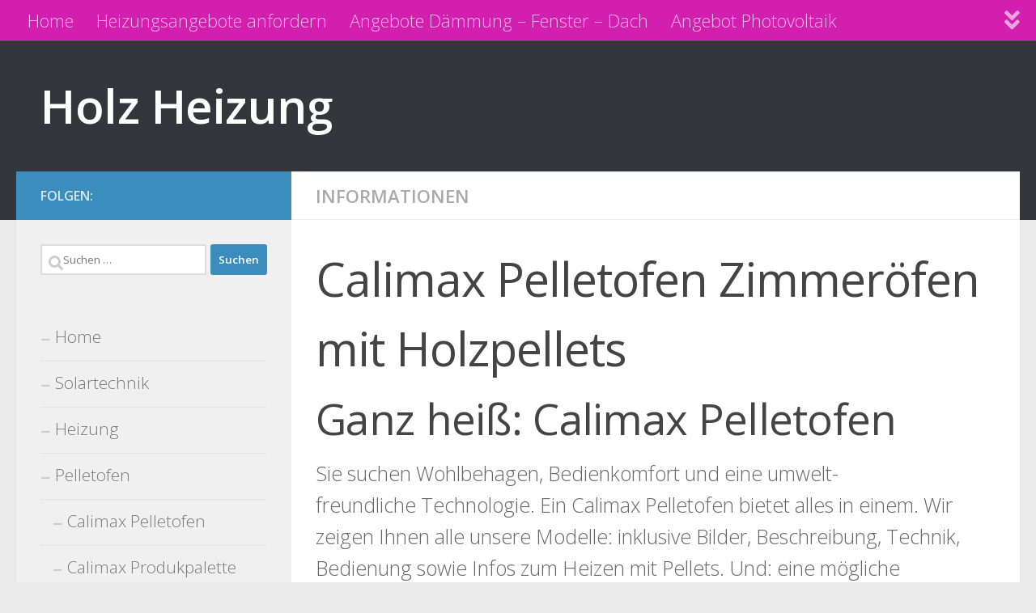

--- FILE ---
content_type: text/html; charset=UTF-8
request_url: https://pellets-team.de/uncategorized/calimax-pelletofen-zimmeroefen-mit-holzpellets.html
body_size: 17387
content:
<!DOCTYPE html><html class="no-js" lang="de"><head><meta charset="UTF-8"><meta name="viewport" content="width=device-width, initial-scale=1.0"><link rel="profile" href="https://gmpg.org/xfn/11" /><link rel="pingback" href="https://pellets-team.de/xmlrpc.php"><meta name='robots' content='index, follow, max-image-preview:large, max-snippet:-1, max-video-preview:-1' /> <script defer src="[data-uri]"></script> <title>Calimax Pelletofen Zimmeröfen mit Holzpellets - Holz Heizung</title><meta name="description" content="Calimax Pelletofen" /><link rel="canonical" href="https://pellets-team.de/uncategorized/calimax-pelletofen-zimmeroefen-mit-holzpellets.html" /><meta property="og:locale" content="de_DE" /><meta property="og:type" content="article" /><meta property="og:title" content="Calimax Pelletofen Zimmeröfen mit Holzpellets - Holz Heizung" /><meta property="og:description" content="Calimax Pelletofen" /><meta property="og:url" content="https://pellets-team.de/uncategorized/calimax-pelletofen-zimmeroefen-mit-holzpellets.html" /><meta property="og:site_name" content="Holz Heizung" /><meta property="article:published_time" content="2010-01-28T09:29:06+00:00" /><meta property="article:modified_time" content="2018-04-15T07:26:44+00:00" /><meta property="og:image" content="https://pellets-team.de/wp-content/uploads/2010/01/calimax-schnitt-sandor.jpg" /><meta property="og:image:width" content="300" /><meta property="og:image:height" content="471" /><meta property="og:image:type" content="image/jpeg" /><meta name="author" content="afendis" /><meta name="twitter:label1" content="Verfasst von" /><meta name="twitter:data1" content="afendis" /><meta name="twitter:label2" content="Geschätzte Lesezeit" /><meta name="twitter:data2" content="1 Minute" /> <script type="application/ld+json" class="yoast-schema-graph">{"@context":"https://schema.org","@graph":[{"@type":"Article","@id":"https://pellets-team.de/uncategorized/calimax-pelletofen-zimmeroefen-mit-holzpellets.html#article","isPartOf":{"@id":"https://pellets-team.de/uncategorized/calimax-pelletofen-zimmeroefen-mit-holzpellets.html"},"author":{"name":"afendis","@id":"https://pellets-team.de/#/schema/person/b66f573407551fd95616e6939ee52430"},"headline":"Calimax Pelletofen Zimmeröfen mit Holzpellets","datePublished":"2010-01-28T09:29:06+00:00","dateModified":"2018-04-15T07:26:44+00:00","mainEntityOfPage":{"@id":"https://pellets-team.de/uncategorized/calimax-pelletofen-zimmeroefen-mit-holzpellets.html"},"wordCount":192,"image":{"@id":"https://pellets-team.de/uncategorized/calimax-pelletofen-zimmeroefen-mit-holzpellets.html#primaryimage"},"thumbnailUrl":"https://pellets-team.de/wp-content/uploads/2010/01/calimax-schnitt-sandor.jpg","articleSection":["Informationen"],"inLanguage":"de"},{"@type":"WebPage","@id":"https://pellets-team.de/uncategorized/calimax-pelletofen-zimmeroefen-mit-holzpellets.html","url":"https://pellets-team.de/uncategorized/calimax-pelletofen-zimmeroefen-mit-holzpellets.html","name":"Calimax Pelletofen Zimmeröfen mit Holzpellets - Holz Heizung","isPartOf":{"@id":"https://pellets-team.de/#website"},"primaryImageOfPage":{"@id":"https://pellets-team.de/uncategorized/calimax-pelletofen-zimmeroefen-mit-holzpellets.html#primaryimage"},"image":{"@id":"https://pellets-team.de/uncategorized/calimax-pelletofen-zimmeroefen-mit-holzpellets.html#primaryimage"},"thumbnailUrl":"https://pellets-team.de/wp-content/uploads/2010/01/calimax-schnitt-sandor.jpg","datePublished":"2010-01-28T09:29:06+00:00","dateModified":"2018-04-15T07:26:44+00:00","author":{"@id":"https://pellets-team.de/#/schema/person/b66f573407551fd95616e6939ee52430"},"description":"Calimax Pelletofen","breadcrumb":{"@id":"https://pellets-team.de/uncategorized/calimax-pelletofen-zimmeroefen-mit-holzpellets.html#breadcrumb"},"inLanguage":"de","potentialAction":[{"@type":"ReadAction","target":["https://pellets-team.de/uncategorized/calimax-pelletofen-zimmeroefen-mit-holzpellets.html"]}]},{"@type":"ImageObject","inLanguage":"de","@id":"https://pellets-team.de/uncategorized/calimax-pelletofen-zimmeroefen-mit-holzpellets.html#primaryimage","url":"https://pellets-team.de/wp-content/uploads/2010/01/calimax-schnitt-sandor.jpg","contentUrl":"https://pellets-team.de/wp-content/uploads/2010/01/calimax-schnitt-sandor.jpg","width":300,"height":471,"caption":"calimax sandor"},{"@type":"BreadcrumbList","@id":"https://pellets-team.de/uncategorized/calimax-pelletofen-zimmeroefen-mit-holzpellets.html#breadcrumb","itemListElement":[{"@type":"ListItem","position":1,"name":"Home","item":"https://pellets-team.de/"},{"@type":"ListItem","position":2,"name":"Calimax Pelletofen Zimmeröfen mit Holzpellets"}]},{"@type":"WebSite","@id":"https://pellets-team.de/#website","url":"https://pellets-team.de/","name":"Holz Heizung","description":"","potentialAction":[{"@type":"SearchAction","target":{"@type":"EntryPoint","urlTemplate":"https://pellets-team.de/?s={search_term_string}"},"query-input":{"@type":"PropertyValueSpecification","valueRequired":true,"valueName":"search_term_string"}}],"inLanguage":"de"},{"@type":"Person","@id":"https://pellets-team.de/#/schema/person/b66f573407551fd95616e6939ee52430","name":"afendis","image":{"@type":"ImageObject","inLanguage":"de","@id":"https://pellets-team.de/#/schema/person/image/","url":"https://secure.gravatar.com/avatar/812dbba0904707b12859860f113dd57c1ae9bacb6e44f09a10e1243cc1ad0ed3?s=96&d=mm&r=g","contentUrl":"https://secure.gravatar.com/avatar/812dbba0904707b12859860f113dd57c1ae9bacb6e44f09a10e1243cc1ad0ed3?s=96&d=mm&r=g","caption":"afendis"}}]}</script> <link rel="alternate" type="application/rss+xml" title="Holz Heizung &raquo; Feed" href="https://pellets-team.de/feed" /><link rel="alternate" type="application/rss+xml" title="Holz Heizung &raquo; Kommentar-Feed" href="https://pellets-team.de/comments/feed" /><link id="hu-user-gfont" href="//fonts.googleapis.com/css?family=Open+Sans:400,400italic,300italic,300,600&subset=latin,cyrillic-ext" rel="stylesheet" type="text/css"><link rel="alternate" title="oEmbed (JSON)" type="application/json+oembed" href="https://pellets-team.de/wp-json/oembed/1.0/embed?url=https%3A%2F%2Fpellets-team.de%2Funcategorized%2Fcalimax-pelletofen-zimmeroefen-mit-holzpellets.html" /><link rel="alternate" title="oEmbed (XML)" type="text/xml+oembed" href="https://pellets-team.de/wp-json/oembed/1.0/embed?url=https%3A%2F%2Fpellets-team.de%2Funcategorized%2Fcalimax-pelletofen-zimmeroefen-mit-holzpellets.html&#038;format=xml" /><style id='wp-img-auto-sizes-contain-inline-css'>img:is([sizes=auto i],[sizes^="auto," i]){contain-intrinsic-size:3000px 1500px}
/*# sourceURL=wp-img-auto-sizes-contain-inline-css */</style><style id='wp-emoji-styles-inline-css'>img.wp-smiley, img.emoji {
		display: inline !important;
		border: none !important;
		box-shadow: none !important;
		height: 1em !important;
		width: 1em !important;
		margin: 0 0.07em !important;
		vertical-align: -0.1em !important;
		background: none !important;
		padding: 0 !important;
	}
/*# sourceURL=wp-emoji-styles-inline-css */</style><style id='wp-block-library-inline-css'>:root{--wp-block-synced-color:#7a00df;--wp-block-synced-color--rgb:122,0,223;--wp-bound-block-color:var(--wp-block-synced-color);--wp-editor-canvas-background:#ddd;--wp-admin-theme-color:#007cba;--wp-admin-theme-color--rgb:0,124,186;--wp-admin-theme-color-darker-10:#006ba1;--wp-admin-theme-color-darker-10--rgb:0,107,160.5;--wp-admin-theme-color-darker-20:#005a87;--wp-admin-theme-color-darker-20--rgb:0,90,135;--wp-admin-border-width-focus:2px}@media (min-resolution:192dpi){:root{--wp-admin-border-width-focus:1.5px}}.wp-element-button{cursor:pointer}:root .has-very-light-gray-background-color{background-color:#eee}:root .has-very-dark-gray-background-color{background-color:#313131}:root .has-very-light-gray-color{color:#eee}:root .has-very-dark-gray-color{color:#313131}:root .has-vivid-green-cyan-to-vivid-cyan-blue-gradient-background{background:linear-gradient(135deg,#00d084,#0693e3)}:root .has-purple-crush-gradient-background{background:linear-gradient(135deg,#34e2e4,#4721fb 50%,#ab1dfe)}:root .has-hazy-dawn-gradient-background{background:linear-gradient(135deg,#faaca8,#dad0ec)}:root .has-subdued-olive-gradient-background{background:linear-gradient(135deg,#fafae1,#67a671)}:root .has-atomic-cream-gradient-background{background:linear-gradient(135deg,#fdd79a,#004a59)}:root .has-nightshade-gradient-background{background:linear-gradient(135deg,#330968,#31cdcf)}:root .has-midnight-gradient-background{background:linear-gradient(135deg,#020381,#2874fc)}:root{--wp--preset--font-size--normal:16px;--wp--preset--font-size--huge:42px}.has-regular-font-size{font-size:1em}.has-larger-font-size{font-size:2.625em}.has-normal-font-size{font-size:var(--wp--preset--font-size--normal)}.has-huge-font-size{font-size:var(--wp--preset--font-size--huge)}.has-text-align-center{text-align:center}.has-text-align-left{text-align:left}.has-text-align-right{text-align:right}.has-fit-text{white-space:nowrap!important}#end-resizable-editor-section{display:none}.aligncenter{clear:both}.items-justified-left{justify-content:flex-start}.items-justified-center{justify-content:center}.items-justified-right{justify-content:flex-end}.items-justified-space-between{justify-content:space-between}.screen-reader-text{border:0;clip-path:inset(50%);height:1px;margin:-1px;overflow:hidden;padding:0;position:absolute;width:1px;word-wrap:normal!important}.screen-reader-text:focus{background-color:#ddd;clip-path:none;color:#444;display:block;font-size:1em;height:auto;left:5px;line-height:normal;padding:15px 23px 14px;text-decoration:none;top:5px;width:auto;z-index:100000}html :where(.has-border-color){border-style:solid}html :where([style*=border-top-color]){border-top-style:solid}html :where([style*=border-right-color]){border-right-style:solid}html :where([style*=border-bottom-color]){border-bottom-style:solid}html :where([style*=border-left-color]){border-left-style:solid}html :where([style*=border-width]){border-style:solid}html :where([style*=border-top-width]){border-top-style:solid}html :where([style*=border-right-width]){border-right-style:solid}html :where([style*=border-bottom-width]){border-bottom-style:solid}html :where([style*=border-left-width]){border-left-style:solid}html :where(img[class*=wp-image-]){height:auto;max-width:100%}:where(figure){margin:0 0 1em}html :where(.is-position-sticky){--wp-admin--admin-bar--position-offset:var(--wp-admin--admin-bar--height,0px)}@media screen and (max-width:600px){html :where(.is-position-sticky){--wp-admin--admin-bar--position-offset:0px}}

/*# sourceURL=wp-block-library-inline-css */</style><style id='global-styles-inline-css'>:root{--wp--preset--aspect-ratio--square: 1;--wp--preset--aspect-ratio--4-3: 4/3;--wp--preset--aspect-ratio--3-4: 3/4;--wp--preset--aspect-ratio--3-2: 3/2;--wp--preset--aspect-ratio--2-3: 2/3;--wp--preset--aspect-ratio--16-9: 16/9;--wp--preset--aspect-ratio--9-16: 9/16;--wp--preset--color--black: #000000;--wp--preset--color--cyan-bluish-gray: #abb8c3;--wp--preset--color--white: #ffffff;--wp--preset--color--pale-pink: #f78da7;--wp--preset--color--vivid-red: #cf2e2e;--wp--preset--color--luminous-vivid-orange: #ff6900;--wp--preset--color--luminous-vivid-amber: #fcb900;--wp--preset--color--light-green-cyan: #7bdcb5;--wp--preset--color--vivid-green-cyan: #00d084;--wp--preset--color--pale-cyan-blue: #8ed1fc;--wp--preset--color--vivid-cyan-blue: #0693e3;--wp--preset--color--vivid-purple: #9b51e0;--wp--preset--gradient--vivid-cyan-blue-to-vivid-purple: linear-gradient(135deg,rgb(6,147,227) 0%,rgb(155,81,224) 100%);--wp--preset--gradient--light-green-cyan-to-vivid-green-cyan: linear-gradient(135deg,rgb(122,220,180) 0%,rgb(0,208,130) 100%);--wp--preset--gradient--luminous-vivid-amber-to-luminous-vivid-orange: linear-gradient(135deg,rgb(252,185,0) 0%,rgb(255,105,0) 100%);--wp--preset--gradient--luminous-vivid-orange-to-vivid-red: linear-gradient(135deg,rgb(255,105,0) 0%,rgb(207,46,46) 100%);--wp--preset--gradient--very-light-gray-to-cyan-bluish-gray: linear-gradient(135deg,rgb(238,238,238) 0%,rgb(169,184,195) 100%);--wp--preset--gradient--cool-to-warm-spectrum: linear-gradient(135deg,rgb(74,234,220) 0%,rgb(151,120,209) 20%,rgb(207,42,186) 40%,rgb(238,44,130) 60%,rgb(251,105,98) 80%,rgb(254,248,76) 100%);--wp--preset--gradient--blush-light-purple: linear-gradient(135deg,rgb(255,206,236) 0%,rgb(152,150,240) 100%);--wp--preset--gradient--blush-bordeaux: linear-gradient(135deg,rgb(254,205,165) 0%,rgb(254,45,45) 50%,rgb(107,0,62) 100%);--wp--preset--gradient--luminous-dusk: linear-gradient(135deg,rgb(255,203,112) 0%,rgb(199,81,192) 50%,rgb(65,88,208) 100%);--wp--preset--gradient--pale-ocean: linear-gradient(135deg,rgb(255,245,203) 0%,rgb(182,227,212) 50%,rgb(51,167,181) 100%);--wp--preset--gradient--electric-grass: linear-gradient(135deg,rgb(202,248,128) 0%,rgb(113,206,126) 100%);--wp--preset--gradient--midnight: linear-gradient(135deg,rgb(2,3,129) 0%,rgb(40,116,252) 100%);--wp--preset--font-size--small: 13px;--wp--preset--font-size--medium: 20px;--wp--preset--font-size--large: 36px;--wp--preset--font-size--x-large: 42px;--wp--preset--spacing--20: 0.44rem;--wp--preset--spacing--30: 0.67rem;--wp--preset--spacing--40: 1rem;--wp--preset--spacing--50: 1.5rem;--wp--preset--spacing--60: 2.25rem;--wp--preset--spacing--70: 3.38rem;--wp--preset--spacing--80: 5.06rem;--wp--preset--shadow--natural: 6px 6px 9px rgba(0, 0, 0, 0.2);--wp--preset--shadow--deep: 12px 12px 50px rgba(0, 0, 0, 0.4);--wp--preset--shadow--sharp: 6px 6px 0px rgba(0, 0, 0, 0.2);--wp--preset--shadow--outlined: 6px 6px 0px -3px rgb(255, 255, 255), 6px 6px rgb(0, 0, 0);--wp--preset--shadow--crisp: 6px 6px 0px rgb(0, 0, 0);}:where(.is-layout-flex){gap: 0.5em;}:where(.is-layout-grid){gap: 0.5em;}body .is-layout-flex{display: flex;}.is-layout-flex{flex-wrap: wrap;align-items: center;}.is-layout-flex > :is(*, div){margin: 0;}body .is-layout-grid{display: grid;}.is-layout-grid > :is(*, div){margin: 0;}:where(.wp-block-columns.is-layout-flex){gap: 2em;}:where(.wp-block-columns.is-layout-grid){gap: 2em;}:where(.wp-block-post-template.is-layout-flex){gap: 1.25em;}:where(.wp-block-post-template.is-layout-grid){gap: 1.25em;}.has-black-color{color: var(--wp--preset--color--black) !important;}.has-cyan-bluish-gray-color{color: var(--wp--preset--color--cyan-bluish-gray) !important;}.has-white-color{color: var(--wp--preset--color--white) !important;}.has-pale-pink-color{color: var(--wp--preset--color--pale-pink) !important;}.has-vivid-red-color{color: var(--wp--preset--color--vivid-red) !important;}.has-luminous-vivid-orange-color{color: var(--wp--preset--color--luminous-vivid-orange) !important;}.has-luminous-vivid-amber-color{color: var(--wp--preset--color--luminous-vivid-amber) !important;}.has-light-green-cyan-color{color: var(--wp--preset--color--light-green-cyan) !important;}.has-vivid-green-cyan-color{color: var(--wp--preset--color--vivid-green-cyan) !important;}.has-pale-cyan-blue-color{color: var(--wp--preset--color--pale-cyan-blue) !important;}.has-vivid-cyan-blue-color{color: var(--wp--preset--color--vivid-cyan-blue) !important;}.has-vivid-purple-color{color: var(--wp--preset--color--vivid-purple) !important;}.has-black-background-color{background-color: var(--wp--preset--color--black) !important;}.has-cyan-bluish-gray-background-color{background-color: var(--wp--preset--color--cyan-bluish-gray) !important;}.has-white-background-color{background-color: var(--wp--preset--color--white) !important;}.has-pale-pink-background-color{background-color: var(--wp--preset--color--pale-pink) !important;}.has-vivid-red-background-color{background-color: var(--wp--preset--color--vivid-red) !important;}.has-luminous-vivid-orange-background-color{background-color: var(--wp--preset--color--luminous-vivid-orange) !important;}.has-luminous-vivid-amber-background-color{background-color: var(--wp--preset--color--luminous-vivid-amber) !important;}.has-light-green-cyan-background-color{background-color: var(--wp--preset--color--light-green-cyan) !important;}.has-vivid-green-cyan-background-color{background-color: var(--wp--preset--color--vivid-green-cyan) !important;}.has-pale-cyan-blue-background-color{background-color: var(--wp--preset--color--pale-cyan-blue) !important;}.has-vivid-cyan-blue-background-color{background-color: var(--wp--preset--color--vivid-cyan-blue) !important;}.has-vivid-purple-background-color{background-color: var(--wp--preset--color--vivid-purple) !important;}.has-black-border-color{border-color: var(--wp--preset--color--black) !important;}.has-cyan-bluish-gray-border-color{border-color: var(--wp--preset--color--cyan-bluish-gray) !important;}.has-white-border-color{border-color: var(--wp--preset--color--white) !important;}.has-pale-pink-border-color{border-color: var(--wp--preset--color--pale-pink) !important;}.has-vivid-red-border-color{border-color: var(--wp--preset--color--vivid-red) !important;}.has-luminous-vivid-orange-border-color{border-color: var(--wp--preset--color--luminous-vivid-orange) !important;}.has-luminous-vivid-amber-border-color{border-color: var(--wp--preset--color--luminous-vivid-amber) !important;}.has-light-green-cyan-border-color{border-color: var(--wp--preset--color--light-green-cyan) !important;}.has-vivid-green-cyan-border-color{border-color: var(--wp--preset--color--vivid-green-cyan) !important;}.has-pale-cyan-blue-border-color{border-color: var(--wp--preset--color--pale-cyan-blue) !important;}.has-vivid-cyan-blue-border-color{border-color: var(--wp--preset--color--vivid-cyan-blue) !important;}.has-vivid-purple-border-color{border-color: var(--wp--preset--color--vivid-purple) !important;}.has-vivid-cyan-blue-to-vivid-purple-gradient-background{background: var(--wp--preset--gradient--vivid-cyan-blue-to-vivid-purple) !important;}.has-light-green-cyan-to-vivid-green-cyan-gradient-background{background: var(--wp--preset--gradient--light-green-cyan-to-vivid-green-cyan) !important;}.has-luminous-vivid-amber-to-luminous-vivid-orange-gradient-background{background: var(--wp--preset--gradient--luminous-vivid-amber-to-luminous-vivid-orange) !important;}.has-luminous-vivid-orange-to-vivid-red-gradient-background{background: var(--wp--preset--gradient--luminous-vivid-orange-to-vivid-red) !important;}.has-very-light-gray-to-cyan-bluish-gray-gradient-background{background: var(--wp--preset--gradient--very-light-gray-to-cyan-bluish-gray) !important;}.has-cool-to-warm-spectrum-gradient-background{background: var(--wp--preset--gradient--cool-to-warm-spectrum) !important;}.has-blush-light-purple-gradient-background{background: var(--wp--preset--gradient--blush-light-purple) !important;}.has-blush-bordeaux-gradient-background{background: var(--wp--preset--gradient--blush-bordeaux) !important;}.has-luminous-dusk-gradient-background{background: var(--wp--preset--gradient--luminous-dusk) !important;}.has-pale-ocean-gradient-background{background: var(--wp--preset--gradient--pale-ocean) !important;}.has-electric-grass-gradient-background{background: var(--wp--preset--gradient--electric-grass) !important;}.has-midnight-gradient-background{background: var(--wp--preset--gradient--midnight) !important;}.has-small-font-size{font-size: var(--wp--preset--font-size--small) !important;}.has-medium-font-size{font-size: var(--wp--preset--font-size--medium) !important;}.has-large-font-size{font-size: var(--wp--preset--font-size--large) !important;}.has-x-large-font-size{font-size: var(--wp--preset--font-size--x-large) !important;}
/*# sourceURL=global-styles-inline-css */</style><style id='classic-theme-styles-inline-css'>/*! This file is auto-generated */
.wp-block-button__link{color:#fff;background-color:#32373c;border-radius:9999px;box-shadow:none;text-decoration:none;padding:calc(.667em + 2px) calc(1.333em + 2px);font-size:1.125em}.wp-block-file__button{background:#32373c;color:#fff;text-decoration:none}
/*# sourceURL=/wp-includes/css/classic-themes.min.css */</style><link rel='stylesheet' id='hueman-main-style-css' href='https://pellets-team.de/wp-content/themes/hueman/assets/front/css/main.min.css?ver=3.7.27' media='all' /><style id='hueman-main-style-inline-css'>body { font-family:'Open Sans', Arial, sans-serif;font-size:1.38rem }@media only screen and (min-width: 720px) {
        .nav > li { font-size:1.38rem; }
      }::selection { background-color: #3b8dbd; }
::-moz-selection { background-color: #3b8dbd; }a,a>span.hu-external::after,.themeform label .required,#flexslider-featured .flex-direction-nav .flex-next:hover,#flexslider-featured .flex-direction-nav .flex-prev:hover,.post-hover:hover .post-title a,.post-title a:hover,.sidebar.s1 .post-nav li a:hover i,.content .post-nav li a:hover i,.post-related a:hover,.sidebar.s1 .widget_rss ul li a,#footer .widget_rss ul li a,.sidebar.s1 .widget_calendar a,#footer .widget_calendar a,.sidebar.s1 .alx-tab .tab-item-category a,.sidebar.s1 .alx-posts .post-item-category a,.sidebar.s1 .alx-tab li:hover .tab-item-title a,.sidebar.s1 .alx-tab li:hover .tab-item-comment a,.sidebar.s1 .alx-posts li:hover .post-item-title a,#footer .alx-tab .tab-item-category a,#footer .alx-posts .post-item-category a,#footer .alx-tab li:hover .tab-item-title a,#footer .alx-tab li:hover .tab-item-comment a,#footer .alx-posts li:hover .post-item-title a,.comment-tabs li.active a,.comment-awaiting-moderation,.child-menu a:hover,.child-menu .current_page_item > a,.wp-pagenavi a{ color: #3b8dbd; }input[type="submit"],.themeform button[type="submit"],.sidebar.s1 .sidebar-top,.sidebar.s1 .sidebar-toggle,#flexslider-featured .flex-control-nav li a.flex-active,.post-tags a:hover,.sidebar.s1 .widget_calendar caption,#footer .widget_calendar caption,.author-bio .bio-avatar:after,.commentlist li.bypostauthor > .comment-body:after,.commentlist li.comment-author-admin > .comment-body:after{ background-color: #3b8dbd; }.post-format .format-container { border-color: #3b8dbd; }.sidebar.s1 .alx-tabs-nav li.active a,#footer .alx-tabs-nav li.active a,.comment-tabs li.active a,.wp-pagenavi a:hover,.wp-pagenavi a:active,.wp-pagenavi span.current{ border-bottom-color: #3b8dbd!important; }.sidebar.s2 .post-nav li a:hover i,
.sidebar.s2 .widget_rss ul li a,
.sidebar.s2 .widget_calendar a,
.sidebar.s2 .alx-tab .tab-item-category a,
.sidebar.s2 .alx-posts .post-item-category a,
.sidebar.s2 .alx-tab li:hover .tab-item-title a,
.sidebar.s2 .alx-tab li:hover .tab-item-comment a,
.sidebar.s2 .alx-posts li:hover .post-item-title a { color: #82b965; }
.sidebar.s2 .sidebar-top,.sidebar.s2 .sidebar-toggle,.post-comments,.jp-play-bar,.jp-volume-bar-value,.sidebar.s2 .widget_calendar caption{ background-color: #82b965; }.sidebar.s2 .alx-tabs-nav li.active a { border-bottom-color: #82b965; }
.post-comments::before { border-right-color: #82b965; }
      .search-expand,
              #nav-topbar.nav-container { background-color: #d31faf}@media only screen and (min-width: 720px) {
                #nav-topbar .nav ul { background-color: #d31faf; }
              }.is-scrolled #header .nav-container.desktop-sticky,
              .is-scrolled #header .search-expand { background-color: #d31faf; background-color: rgba(211,31,175,0.90) }.is-scrolled .topbar-transparent #nav-topbar.desktop-sticky .nav ul { background-color: #d31faf; background-color: rgba(211,31,175,0.95) }#header { background-color: #33363b; }
@media only screen and (min-width: 720px) {
  #nav-header .nav ul { background-color: #33363b; }
}
        #header #nav-mobile { background-color: #33363b; }.is-scrolled #header #nav-mobile { background-color: #33363b; background-color: rgba(51,54,59,0.90) }#nav-header.nav-container, #main-header-search .search-expand { background-color: ; }
@media only screen and (min-width: 720px) {
  #nav-header .nav ul { background-color: ; }
}
        body { background-color: #eaeaea; }
/*# sourceURL=hueman-main-style-inline-css */</style><link rel='stylesheet' id='hueman-font-awesome-css' href='https://pellets-team.de/wp-content/themes/hueman/assets/front/css/font-awesome.min.css?ver=3.7.27' media='all' /> <script src="https://pellets-team.de/wp-content/themes/hueman/assets/front/js/libs/mobile-detect.min.js?ver=3.7.27" id="mobile-detect-js" defer></script> <script src="https://pellets-team.de/wp-includes/js/jquery/jquery.min.js?ver=3.7.1" id="jquery-core-js"></script> <script defer src="https://pellets-team.de/wp-includes/js/jquery/jquery-migrate.min.js?ver=3.4.1" id="jquery-migrate-js"></script> <link rel="https://api.w.org/" href="https://pellets-team.de/wp-json/" /><link rel="alternate" title="JSON" type="application/json" href="https://pellets-team.de/wp-json/wp/v2/posts/47" /><link rel="EditURI" type="application/rsd+xml" title="RSD" href="https://pellets-team.de/xmlrpc.php?rsd" /><link rel='shortlink' href='https://pellets-team.de/?p=47' /> <script async src="https://fundingchoicesmessages.google.com/i/pub-9182042473773988?ers=1" nonce="rBf7xbXCcARZ0kjOw9kh2A"></script><script defer src="[data-uri]"></script><link rel="preload" as="font" type="font/woff2" href="https://pellets-team.de/wp-content/themes/hueman/assets/front/webfonts/fa-brands-400.woff2?v=5.15.2" crossorigin="anonymous"/><link rel="preload" as="font" type="font/woff2" href="https://pellets-team.de/wp-content/themes/hueman/assets/front/webfonts/fa-regular-400.woff2?v=5.15.2" crossorigin="anonymous"/><link rel="preload" as="font" type="font/woff2" href="https://pellets-team.de/wp-content/themes/hueman/assets/front/webfonts/fa-solid-900.woff2?v=5.15.2" crossorigin="anonymous"/> <!--[if lt IE 9]> <script src="https://pellets-team.de/wp-content/themes/hueman/assets/front/js/ie/html5shiv-printshiv.min.js"></script> <script src="https://pellets-team.de/wp-content/themes/hueman/assets/front/js/ie/selectivizr.js"></script> <![endif]--><link rel="icon" href="https://pellets-team.de/wp-content/uploads/2010/01/cropped-calimax-schnitt-solida-32x32.jpg" sizes="32x32" /><link rel="icon" href="https://pellets-team.de/wp-content/uploads/2010/01/cropped-calimax-schnitt-solida-192x192.jpg" sizes="192x192" /><link rel="apple-touch-icon" href="https://pellets-team.de/wp-content/uploads/2010/01/cropped-calimax-schnitt-solida-180x180.jpg" /><meta name="msapplication-TileImage" content="https://pellets-team.de/wp-content/uploads/2010/01/cropped-calimax-schnitt-solida-270x270.jpg" /></head><body class="wp-singular post-template-default single single-post postid-47 single-format-standard wp-embed-responsive wp-theme-hueman col-2cr full-width topbar-enabled header-desktop-sticky header-mobile-sticky hueman-3-7-27 chrome"><div id="wrapper"> <a class="screen-reader-text skip-link" href="#content">Zum Inhalt springen</a><header id="header" class="top-menu-mobile-on one-mobile-menu top_menu header-ads-desktop  topbar-transparent no-header-img"><nav class="nav-container group mobile-menu mobile-sticky " id="nav-mobile" data-menu-id="header-1"><div class="mobile-title-logo-in-header"><p class="site-title"> <a class="custom-logo-link" href="https://pellets-team.de/" rel="home" title="Holz Heizung | Homepage">Holz Heizung</a></p></div> <button class="ham__navbar-toggler-two collapsed" title="Menu" aria-expanded="false"> <span class="ham__navbar-span-wrapper"> <span class="line line-1"></span> <span class="line line-2"></span> <span class="line line-3"></span> </span> </button><div class="nav-text"></div><div class="nav-wrap container"><ul class="nav container-inner group mobile-search"><li><form role="search" method="get" class="search-form" action="https://pellets-team.de/"> <label> <span class="screen-reader-text">Suche nach:</span> <input type="search" class="search-field" placeholder="Suchen …" value="" name="s" /> </label> <input type="submit" class="search-submit" value="Suchen" /></form></li></ul><ul id="menu-topmenu" class="nav container-inner group"><li id="menu-item-822" class="menu-item menu-item-type-post_type menu-item-object-post menu-item-822"><a href="https://pellets-team.de/uncategorized/sonne-holz-heizung.html">Home</a></li><li id="menu-item-914" class="menu-item menu-item-type-post_type menu-item-object-page menu-item-914"><a href="https://pellets-team.de/heizungsangebote-anfordern">Heizungsangebote anfordern</a></li><li id="menu-item-922" class="menu-item menu-item-type-post_type menu-item-object-page menu-item-922"><a href="https://pellets-team.de/angebote-daemmung-fenster-dach">Angebote Dämmung – Fenster – Dach</a></li><li id="menu-item-923" class="menu-item menu-item-type-post_type menu-item-object-page menu-item-923"><a href="https://pellets-team.de/angebot-photovoltaik">Angebot Photovoltaik</a></li><li id="menu-item-924" class="menu-item menu-item-type-post_type menu-item-object-page menu-item-924"><a href="https://pellets-team.de/angebot-solaranlage">Angebot Solaranlage</a></li></ul></div></nav><nav class="nav-container group desktop-menu desktop-sticky " id="nav-topbar" data-menu-id="header-2"><div class="nav-text"></div><div class="topbar-toggle-down"> <i class="fas fa-angle-double-down" aria-hidden="true" data-toggle="down" title="Menü erweitern"></i> <i class="fas fa-angle-double-up" aria-hidden="true" data-toggle="up" title="Menü reduzieren"></i></div><div class="nav-wrap container"><ul id="menu-topmenu-1" class="nav container-inner group"><li class="menu-item menu-item-type-post_type menu-item-object-post menu-item-822"><a href="https://pellets-team.de/uncategorized/sonne-holz-heizung.html">Home</a></li><li class="menu-item menu-item-type-post_type menu-item-object-page menu-item-914"><a href="https://pellets-team.de/heizungsangebote-anfordern">Heizungsangebote anfordern</a></li><li class="menu-item menu-item-type-post_type menu-item-object-page menu-item-922"><a href="https://pellets-team.de/angebote-daemmung-fenster-dach">Angebote Dämmung – Fenster – Dach</a></li><li class="menu-item menu-item-type-post_type menu-item-object-page menu-item-923"><a href="https://pellets-team.de/angebot-photovoltaik">Angebot Photovoltaik</a></li><li class="menu-item menu-item-type-post_type menu-item-object-page menu-item-924"><a href="https://pellets-team.de/angebot-solaranlage">Angebot Solaranlage</a></li></ul></div><div id="topbar-header-search" class="container"><div class="container-inner"> <button class="toggle-search"><i class="fas fa-search"></i></button><div class="search-expand"><div class="search-expand-inner"><form role="search" method="get" class="search-form" action="https://pellets-team.de/"> <label> <span class="screen-reader-text">Suche nach:</span> <input type="search" class="search-field" placeholder="Suchen …" value="" name="s" /> </label> <input type="submit" class="search-submit" value="Suchen" /></form></div></div></div></div></nav><div class="container group"><div class="container-inner"><div class="group hu-pad central-header-zone"><div class="logo-tagline-group"><p class="site-title"> <a class="custom-logo-link" href="https://pellets-team.de/" rel="home" title="Holz Heizung | Homepage">Holz Heizung</a></p><p class="site-description"></p></div></div><nav class="nav-container group desktop-menu " id="nav-header" data-menu-id="header-3"><div class="nav-text"></div><div class="nav-wrap container"></div></nav></div></div></header><div class="container" id="page"><div class="container-inner"><div class="main"><div class="main-inner group"><main class="content" id="content"><div class="page-title hu-pad group"><ul class="meta-single group"><li class="category"><a href="https://pellets-team.de/uncategorized" rel="category tag">Informationen</a></li></ul></div><div class="hu-pad group"><article class="post-47 post type-post status-publish format-standard has-post-thumbnail hentry category-uncategorized"><div class="post-inner group"><h1 class="post-title entry-title">Calimax Pelletofen Zimmeröfen mit Holzpellets</h1><div class="clear"></div><div class="entry themeform"><div class="entry-inner"><h2 align="left">Ganz heiß: Calimax Pelletofen</h2><p align="left">Sie suchen Wohlbehagen, Bedienkomfort und eine umwelt-<br /> freundliche Technologie. Ein Calimax Pelletofen bietet alles in einem. Wir zeigen Ihnen alle unsere Modelle: inklusive Bilder, Beschreibung, Technik, Bedienung sowie Infos zum Heizen mit Pellets. Und: eine mögliche Förderung von Ihrem Pelletofen ist nur einen Link entfernt.</p><p align="left">Sie lieben das Spiel mit dem Feuer. Dabei möchten Sie jeden Tag aufs Neue genießen. Mit dem Pelletofen Sandor erfüllen Sie sich Ihren Traum von mehr Leidenschaft. Denn Heizen mit Pellets bedeutet mehr Sinnlichkeit und Lust am Leben. Und das alles mit einer zukunftsweisenden Technologie, die auch morgen noch hält was sie heute verspricht.</p><table border="0" align="center"><tbody><tr><td><h2 align="left">Vorteile eines Calimax Pelletofen:</h2></td><td></td></tr><tr><td><p align="left">* Schönes Flammenbild Twist Zimmerofen<br /> * Natürlicher Brennstoff<br /> * Standby-Funktion<br /> * Automatische Start/Stop-Funktion<br /> * Wirkungsgrad über 90%<br /> * Integrierte Raumtemperaturregelung<br /> * Max. Nennwärmeleistung 7/10 kW<br /> * Große Aschenwanne<br /> * Geringer Reinigungsaufwand<br /> * Bis 60 h Dauerbetrieb</p></td><td><script type="text/javascript">google_ad_client = "pub-9182042473773988"; /* PT Calimax 336x280, Erstellt 13.07.09 */ google_ad_slot = "0597403084"; google_ad_width = 336; google_ad_height = 280;</script> <script type="text/javascript" src="https://pagead2.googlesyndication.com/pagead/show_ads.js"></script></td></tr></tbody></table><p align="left">Jetzt gleich <a title="Pelletofen" href="https://pellets-team.de/heizungsangebote-anfordern" target="_self">hier anfragen</a></p><h2 align="left">Schnittbilder von Calimax Pelletöfen</h2><table border="0" align="center"><tbody><tr><td><p align="left"><img fetchpriority="high" decoding="async" class=" alignleft size-full wp-image-44" style="margin: 5px; float: left; width: 300px; height: 471px;" title="calimax sandor" src="https://pellets-team.de/wp-content/uploads/2010/01/calimax-schnitt-sandor.jpg" alt="calimax sandor" width="300" height="471" srcset="https://pellets-team.de/wp-content/uploads/2010/01/calimax-schnitt-sandor.jpg 300w, https://pellets-team.de/wp-content/uploads/2010/01/calimax-schnitt-sandor-191x300.jpg 191w" sizes="(max-width: 300px) 100vw, 300px" /></p></td><td></td></tr><tr><td><script type="text/javascript">google_ad_client = "pub-9182042473773988"; /* PT Calimax 336x280, Erstellt 13.07.09 */ google_ad_slot = "0597403084"; google_ad_width = 336; google_ad_height = 280;</script> <script type="text/javascript" src="https://pagead2.googlesyndication.com/pagead/show_ads.js"></script></td><td><p align="left"><img decoding="async" class=" alignleft size-full wp-image-45" style="margin: 5px; float: left; width: 300px; height: 450px;" title="calimax solida" src="https://pellets-team.de/wp-content/uploads/2010/01/calimax-schnitt-solida.jpg" alt="calimax solida" width="300" height="450" srcset="https://pellets-team.de/wp-content/uploads/2010/01/calimax-schnitt-solida.jpg 300w, https://pellets-team.de/wp-content/uploads/2010/01/calimax-schnitt-solida-200x300.jpg 200w" sizes="(max-width: 300px) 100vw, 300px" /></p></td></tr><tr><td><img decoding="async" class=" alignleft size-full wp-image-46" style="margin: 5px; float: left; width: 300px; height: 450px;" title="calimax twist" src="https://pellets-team.de/wp-content/uploads/2010/01/calimax-schnitt-twist.jpg" alt="calimax twist" width="300" height="450" srcset="https://pellets-team.de/wp-content/uploads/2010/01/calimax-schnitt-twist.jpg 300w, https://pellets-team.de/wp-content/uploads/2010/01/calimax-schnitt-twist-200x300.jpg 200w" sizes="(max-width: 300px) 100vw, 300px" /></td><td></td></tr></tbody></table><div class='ebayfeed '><div class="ebay-feed-item-1"><h4 class='ebayfeedtitle'><a class='ebayfeedlink' target='_blank'  rel='nofollow' href='https://www.ebay.de/itm/286550574417?mkrid=707-53477-19255-0&amp;siteid=77&amp;mkcid=1&amp;campid=5337590031&amp;toolid=10001&amp;mkevt=1'>Pelletofen Luft Anita 10 kW Rot Sannover</a></h4><table border='0' cellpadding='8'><tr><td><a rel='nofollow' href='https://www.ebay.de/itm/286550574417?mkrid=707-53477-19255-0&amp;siteid=77&amp;mkcid=1&amp;campid=5337590031&amp;toolid=10001&amp;mkevt=1' rel='nofollow' target='_blank'><img src='https://i.ebayimg.com/images/g/frgAAeSwsU5pOX6g/s-l140.jpg' border='0' /></a></td><td><strong>EUR 799,99</strong> &nbsp;<br><br>Kaufen bei eBay für nur: EUR 799,99<br><a rel='nofollow' href='https://www.ebay.de/itm/286550574417?mkrid=707-53477-19255-0&amp;siteid=77&amp;mkcid=1&amp;campid=5337590031&amp;toolid=10001&amp;mkevt=1' rel='nofollow' target='_blank'>Sofort-Kaufen bei eBay</a></td></tr></table></div><div class="ebay-feed-item-2"><h4 class='ebayfeedtitle'><a class='ebayfeedlink' target='_blank'  rel='nofollow' href='https://www.ebay.de/itm/406507756052?mkrid=707-53477-19255-0&amp;siteid=77&amp;mkcid=1&amp;campid=5337590031&amp;toolid=10001&amp;mkevt=1'>H&amp;ZT Feuerrohr Pelletofen 157cm Edelstahl Feuersäule Pelletfackel Tolles Feuer</a></h4><table border='0' cellpadding='8'><tr><td><a rel='nofollow' href='https://www.ebay.de/itm/406507756052?mkrid=707-53477-19255-0&amp;siteid=77&amp;mkcid=1&amp;campid=5337590031&amp;toolid=10001&amp;mkevt=1' rel='nofollow' target='_blank'><img src='https://i.ebayimg.com/images/g/meEAAeSwLWJpSQ2X/s-l140.jpg' border='0' /></a></td><td><strong>EUR 148,99</strong> &nbsp;<br><br>Kaufen bei eBay für nur: EUR 148,99<br><a rel='nofollow' href='https://www.ebay.de/itm/406507756052?mkrid=707-53477-19255-0&amp;siteid=77&amp;mkcid=1&amp;campid=5337590031&amp;toolid=10001&amp;mkevt=1' rel='nofollow' target='_blank'>Sofort-Kaufen bei eBay</a></td></tr></table></div><div class="ebay-feed-item-3"><h4 class='ebayfeedtitle'><a class='ebayfeedlink' target='_blank'  rel='nofollow' href='https://www.ebay.de/itm/397251950421?mkrid=707-53477-19255-0&amp;siteid=77&amp;mkcid=1&amp;campid=5337590031&amp;toolid=10001&amp;mkevt=1'>Pelletofen MIT WLAN 9 kW Komplettset Pelletheizung Kapazität 18Kg A+ Pelletkamin</a></h4><table border='0' cellpadding='8'><tr><td><a rel='nofollow' href='https://www.ebay.de/itm/397251950421?mkrid=707-53477-19255-0&amp;siteid=77&amp;mkcid=1&amp;campid=5337590031&amp;toolid=10001&amp;mkevt=1' rel='nofollow' target='_blank'><img src='https://i.ebayimg.com/images/g/M6oAAeSw0JdpE14g/s-l140.jpg' border='0' /></a></td><td><strong>EUR 1.049,00</strong> &nbsp;<br><br>Kaufen bei eBay für nur: EUR 1.049,00<br><a rel='nofollow' href='https://www.ebay.de/itm/397251950421?mkrid=707-53477-19255-0&amp;siteid=77&amp;mkcid=1&amp;campid=5337590031&amp;toolid=10001&amp;mkevt=1' rel='nofollow' target='_blank'>Sofort-Kaufen bei eBay</a></td></tr></table></div><div class="ebay-feed-item-4"><h4 class='ebayfeedtitle'><a class='ebayfeedlink' target='_blank'  rel='nofollow' href='https://www.ebay.de/itm/388958330545?mkrid=707-53477-19255-0&amp;siteid=77&amp;mkcid=1&amp;campid=5337590031&amp;toolid=10001&amp;mkevt=1'>Pelletofen 12 kW Wärmeleistung Pellet Pelletheizung THUNDER® ARIA-RED</a></h4><table border='0' cellpadding='8'><tr><td><a rel='nofollow' href='https://www.ebay.de/itm/388958330545?mkrid=707-53477-19255-0&amp;siteid=77&amp;mkcid=1&amp;campid=5337590031&amp;toolid=10001&amp;mkevt=1' rel='nofollow' target='_blank'><img src='https://i.ebayimg.com/images/g/teIAAeSwWHlpCapf/s-l140.jpg' border='0' /></a></td><td><strong>EUR 1.660,00</strong> &nbsp;<br><br>Kaufen bei eBay für nur: EUR 1.660,00<br><a rel='nofollow' href='https://www.ebay.de/itm/388958330545?mkrid=707-53477-19255-0&amp;siteid=77&amp;mkcid=1&amp;campid=5337590031&amp;toolid=10001&amp;mkevt=1' rel='nofollow' target='_blank'>Sofort-Kaufen bei eBay</a></td></tr></table></div><div class="ebay-feed-item-5"><h4 class='ebayfeedtitle'><a class='ebayfeedlink' target='_blank'  rel='nofollow' href='https://www.ebay.de/itm/127537750502?mkrid=707-53477-19255-0&amp;siteid=77&amp;mkcid=1&amp;campid=5337590031&amp;toolid=10001&amp;mkevt=1'>Pelletofen Pelletheizung Kaminofen Pellet Heizung 5,3 kW bis 120 m³ Wohnraum</a></h4><table border='0' cellpadding='8'><tr><td><a rel='nofollow' href='https://www.ebay.de/itm/127537750502?mkrid=707-53477-19255-0&amp;siteid=77&amp;mkcid=1&amp;campid=5337590031&amp;toolid=10001&amp;mkevt=1' rel='nofollow' target='_blank'><img src='https://i.ebayimg.com/images/g/7jMAAeSwEclpUPxu/s-l140.jpg' border='0' /></a></td><td><strong>EUR 799,90</strong> &nbsp;<br><br>Kaufen bei eBay für nur: EUR 799,90<br><a rel='nofollow' href='https://www.ebay.de/itm/127537750502?mkrid=707-53477-19255-0&amp;siteid=77&amp;mkcid=1&amp;campid=5337590031&amp;toolid=10001&amp;mkevt=1' rel='nofollow' target='_blank'>Sofort-Kaufen bei eBay</a></td></tr></table></div><div class="ebay-feed-item-6"><h4 class='ebayfeedtitle'><a class='ebayfeedlink' target='_blank'  rel='nofollow' href='https://www.ebay.de/itm/225303196087?mkrid=707-53477-19255-0&amp;siteid=77&amp;mkcid=1&amp;campid=5337590031&amp;toolid=10001&amp;mkevt=1'>Pelletrohr DN 80 mm 1,2 mm Pellet Ofenrohr T-Stück Rauchrohr Bogen Rosette</a></h4><table border='0' cellpadding='8'><tr><td><a rel='nofollow' href='https://www.ebay.de/itm/225303196087?mkrid=707-53477-19255-0&amp;siteid=77&amp;mkcid=1&amp;campid=5337590031&amp;toolid=10001&amp;mkevt=1' rel='nofollow' target='_blank'><img src='https://i.ebayimg.com/images/g/OgYAAOSwGmVl71xI/s-l140.jpg' border='0' /></a></td><td><strong>EUR 18,49</strong> &nbsp;<br><br>Kaufen bei eBay für nur: EUR 18,49<br><a rel='nofollow' href='https://www.ebay.de/itm/225303196087?mkrid=707-53477-19255-0&amp;siteid=77&amp;mkcid=1&amp;campid=5337590031&amp;toolid=10001&amp;mkevt=1' rel='nofollow' target='_blank'>Sofort-Kaufen bei eBay</a></td></tr></table></div><div class="ebay-feed-item-7"><h4 class='ebayfeedtitle'><a class='ebayfeedlink' target='_blank'  rel='nofollow' href='https://www.ebay.de/itm/336248741708?mkrid=707-53477-19255-0&amp;siteid=77&amp;mkcid=1&amp;campid=5337590031&amp;toolid=10001&amp;mkevt=1'>Terrassenofen Garten Kamin Pelletofen Heizstrahler Pellet Fackel Glasrohr</a></h4><table border='0' cellpadding='8'><tr><td><a rel='nofollow' href='https://www.ebay.de/itm/336248741708?mkrid=707-53477-19255-0&amp;siteid=77&amp;mkcid=1&amp;campid=5337590031&amp;toolid=10001&amp;mkevt=1' rel='nofollow' target='_blank'><img src='https://i.ebayimg.com/images/g/GasAAOSwPjBn8nS-/s-l140.jpg' border='0' /></a></td><td><strong>EUR 569,00</strong> &nbsp;<br><br>Kaufen bei eBay für nur: EUR 569,00<br><a rel='nofollow' href='https://www.ebay.de/itm/336248741708?mkrid=707-53477-19255-0&amp;siteid=77&amp;mkcid=1&amp;campid=5337590031&amp;toolid=10001&amp;mkevt=1' rel='nofollow' target='_blank'>Sofort-Kaufen bei eBay</a></td></tr></table></div><div class="ebay-feed-item-8"><h4 class='ebayfeedtitle'><a class='ebayfeedlink' target='_blank'  rel='nofollow' href='https://www.ebay.de/itm/175058683082?mkrid=707-53477-19255-0&amp;siteid=77&amp;mkcid=1&amp;campid=5337590031&amp;toolid=10001&amp;mkevt=1'>Pelletrohr DN 80 mm Rauchrohr Ofenrohr Pellet T-Stück Bogen Rosette Wandfutter</a></h4><table border='0' cellpadding='8'><tr><td><a rel='nofollow' href='https://www.ebay.de/itm/175058683082?mkrid=707-53477-19255-0&amp;siteid=77&amp;mkcid=1&amp;campid=5337590031&amp;toolid=10001&amp;mkevt=1' rel='nofollow' target='_blank'><img src='https://i.ebayimg.com/images/g/tBQAAOSwknBjJ4kA/s-l140.jpg' border='0' /></a></td><td><strong>EUR 21,26</strong> &nbsp;<br><br>Kaufen bei eBay für nur: EUR 21,26<br><a rel='nofollow' href='https://www.ebay.de/itm/175058683082?mkrid=707-53477-19255-0&amp;siteid=77&amp;mkcid=1&amp;campid=5337590031&amp;toolid=10001&amp;mkevt=1' rel='nofollow' target='_blank'>Sofort-Kaufen bei eBay</a></td></tr></table></div><div class="ebay-feed-item-9"><h4 class='ebayfeedtitle'><a class='ebayfeedlink' target='_blank'  rel='nofollow' href='https://www.ebay.de/itm/176019594161?mkrid=707-53477-19255-0&amp;siteid=77&amp;mkcid=1&amp;campid=5337590031&amp;toolid=10001&amp;mkevt=1'>Pelletofen wasserführend 20 kW 380 m³ 25 l Wasser Pellet-Kaminofen Pelletkamin</a></h4><table border='0' cellpadding='8'><tr><td><a rel='nofollow' href='https://www.ebay.de/itm/176019594161?mkrid=707-53477-19255-0&amp;siteid=77&amp;mkcid=1&amp;campid=5337590031&amp;toolid=10001&amp;mkevt=1' rel='nofollow' target='_blank'><img src='https://i.ebayimg.com/images/g/q-wAAOSwQ7VmRrwA/s-l140.jpg' border='0' /></a></td><td><strong>EUR 1.599,00</strong> &nbsp;<br><br>Kaufen bei eBay für nur: EUR 1.599,00<br><a rel='nofollow' href='https://www.ebay.de/itm/176019594161?mkrid=707-53477-19255-0&amp;siteid=77&amp;mkcid=1&amp;campid=5337590031&amp;toolid=10001&amp;mkevt=1' rel='nofollow' target='_blank'>Sofort-Kaufen bei eBay</a></td></tr></table></div><div class="ebay-feed-item-10"><h4 class='ebayfeedtitle'><a class='ebayfeedlink' target='_blank'  rel='nofollow' href='https://www.ebay.de/itm/203596133211?mkrid=707-53477-19255-0&amp;siteid=77&amp;mkcid=1&amp;campid=5337590031&amp;toolid=10001&amp;mkevt=1'>Leister IGNITER BM4, 1600 Watt Heissluftgebläse Pelletofen Schnitzelöfen 139231</a></h4><table border='0' cellpadding='8'><tr><td><a rel='nofollow' href='https://www.ebay.de/itm/203596133211?mkrid=707-53477-19255-0&amp;siteid=77&amp;mkcid=1&amp;campid=5337590031&amp;toolid=10001&amp;mkevt=1' rel='nofollow' target='_blank'><img src='https://i.ebayimg.com/images/g/OOIAAeSw6WFo1uyQ/s-l140.jpg' border='0' /></a></td><td><strong>EUR 412,95</strong> &nbsp;<br><br>Kaufen bei eBay für nur: EUR 412,95<br><a rel='nofollow' href='https://www.ebay.de/itm/203596133211?mkrid=707-53477-19255-0&amp;siteid=77&amp;mkcid=1&amp;campid=5337590031&amp;toolid=10001&amp;mkevt=1' rel='nofollow' target='_blank'>Sofort-Kaufen bei eBay</a></td></tr></table></div><div class="ebay-feed-item-11"><h4 class='ebayfeedtitle'><a class='ebayfeedlink' target='_blank'  rel='nofollow' href='https://www.ebay.de/itm/153758003003?mkrid=707-53477-19255-0&amp;siteid=77&amp;mkcid=1&amp;campid=5337590031&amp;toolid=10001&amp;mkevt=1'>Pelletrohr DN 80mm Pellet Ofenrohr Rauchrohr Bogen Wandfutter T-Stück Rosette</a></h4><table border='0' cellpadding='8'><tr><td><a rel='nofollow' href='https://www.ebay.de/itm/153758003003?mkrid=707-53477-19255-0&amp;siteid=77&amp;mkcid=1&amp;campid=5337590031&amp;toolid=10001&amp;mkevt=1' rel='nofollow' target='_blank'><img src='https://i.ebayimg.com/images/g/kWUAAOSwY75d8NY7/s-l140.jpg' border='0' /></a></td><td><strong>EUR 31,45</strong> &nbsp;<br><br>Kaufen bei eBay für nur: EUR 31,45<br><a rel='nofollow' href='https://www.ebay.de/itm/153758003003?mkrid=707-53477-19255-0&amp;siteid=77&amp;mkcid=1&amp;campid=5337590031&amp;toolid=10001&amp;mkevt=1' rel='nofollow' target='_blank'>Sofort-Kaufen bei eBay</a></td></tr></table></div><div class="ebay-feed-item-12"><h4 class='ebayfeedtitle'><a class='ebayfeedlink' target='_blank'  rel='nofollow' href='https://www.ebay.de/itm/155250809759?mkrid=707-53477-19255-0&amp;siteid=77&amp;mkcid=1&amp;campid=5337590031&amp;toolid=10001&amp;mkevt=1'>SCHENGER Pelletofen HP07 8,0kW A++ Vollautomatisch+WIFI+ECO+TIMER</a></h4><table border='0' cellpadding='8'><tr><td><a rel='nofollow' href='https://www.ebay.de/itm/155250809759?mkrid=707-53477-19255-0&amp;siteid=77&amp;mkcid=1&amp;campid=5337590031&amp;toolid=10001&amp;mkevt=1' rel='nofollow' target='_blank'><img src='https://i.ebayimg.com/images/g/FjQAAOSwkxVkRXb3/s-l140.jpg' border='0' /></a></td><td><strong>EUR 1.499,00</strong> &nbsp;<br><br>Kaufen bei eBay für nur: EUR 1.499,00<br><a rel='nofollow' href='https://www.ebay.de/itm/155250809759?mkrid=707-53477-19255-0&amp;siteid=77&amp;mkcid=1&amp;campid=5337590031&amp;toolid=10001&amp;mkevt=1' rel='nofollow' target='_blank'>Sofort-Kaufen bei eBay</a></td></tr></table></div><div class="ebay-feed-item-13"><h4 class='ebayfeedtitle'><a class='ebayfeedlink' target='_blank'  rel='nofollow' href='https://www.ebay.de/itm/155519708133?mkrid=707-53477-19255-0&amp;siteid=77&amp;mkcid=1&amp;campid=5337590031&amp;toolid=10001&amp;mkevt=1'>SCHENGER Pelletofen HLP3602 9,3kW A++ Vollautomatisch+WIFI+ECO+TIMER</a></h4><table border='0' cellpadding='8'><tr><td><a rel='nofollow' href='https://www.ebay.de/itm/155519708133?mkrid=707-53477-19255-0&amp;siteid=77&amp;mkcid=1&amp;campid=5337590031&amp;toolid=10001&amp;mkevt=1' rel='nofollow' target='_blank'><img src='https://i.ebayimg.com/images/g/v50AAOSw2-VoPu8u/s-l140.jpg' border='0' /></a></td><td><strong>EUR 1.815,00</strong> &nbsp;<br><br>Kaufen bei eBay für nur: EUR 1.815,00<br><a rel='nofollow' href='https://www.ebay.de/itm/155519708133?mkrid=707-53477-19255-0&amp;siteid=77&amp;mkcid=1&amp;campid=5337590031&amp;toolid=10001&amp;mkevt=1' rel='nofollow' target='_blank'>Sofort-Kaufen bei eBay</a></td></tr></table></div><div class="ebay-feed-item-14"><h4 class='ebayfeedtitle'><a class='ebayfeedlink' target='_blank'  rel='nofollow' href='https://www.ebay.de/itm/397166346219?mkrid=707-53477-19255-0&amp;siteid=77&amp;mkcid=1&amp;campid=5337590031&amp;toolid=10001&amp;mkevt=1'>Pelletofen 9 kW Pelletheizung Kapazität 15 Kg Pelletofen Ofen Pelletkamin Weiß</a></h4><table border='0' cellpadding='8'><tr><td><a rel='nofollow' href='https://www.ebay.de/itm/397166346219?mkrid=707-53477-19255-0&amp;siteid=77&amp;mkcid=1&amp;campid=5337590031&amp;toolid=10001&amp;mkevt=1' rel='nofollow' target='_blank'><img src='https://i.ebayimg.com/images/g/Am8AAeSw9oNo8jI6/s-l140.jpg' border='0' /></a></td><td><strong>EUR 849,00</strong> &nbsp;<br><br>Kaufen bei eBay für nur: EUR 849,00<br><a rel='nofollow' href='https://www.ebay.de/itm/397166346219?mkrid=707-53477-19255-0&amp;siteid=77&amp;mkcid=1&amp;campid=5337590031&amp;toolid=10001&amp;mkevt=1' rel='nofollow' target='_blank'>Sofort-Kaufen bei eBay</a></td></tr></table></div><div class="ebay-feed-item-15"><h4 class='ebayfeedtitle'><a class='ebayfeedlink' target='_blank'  rel='nofollow' href='https://www.ebay.de/itm/397290151689?mkrid=707-53477-19255-0&amp;siteid=77&amp;mkcid=1&amp;campid=5337590031&amp;toolid=10001&amp;mkevt=1'>Pelletofen ohne Elektrischen Strom 10 KW Pelletheizung Pellet 15kg ECODESING</a></h4><table border='0' cellpadding='8'><tr><td><a rel='nofollow' href='https://www.ebay.de/itm/397290151689?mkrid=707-53477-19255-0&amp;siteid=77&amp;mkcid=1&amp;campid=5337590031&amp;toolid=10001&amp;mkevt=1' rel='nofollow' target='_blank'><img src='https://i.ebayimg.com/images/g/xyYAAeSwC8tpHaUy/s-l140.jpg' border='0' /></a></td><td><strong>EUR 1.199,00</strong> &nbsp;<br><br>Kaufen bei eBay für nur: EUR 1.199,00<br><a rel='nofollow' href='https://www.ebay.de/itm/397290151689?mkrid=707-53477-19255-0&amp;siteid=77&amp;mkcid=1&amp;campid=5337590031&amp;toolid=10001&amp;mkevt=1' rel='nofollow' target='_blank'>Sofort-Kaufen bei eBay</a></td></tr></table></div><div class="ebay-feed-item-16"><h4 class='ebayfeedtitle'><a class='ebayfeedlink' target='_blank'  rel='nofollow' href='https://www.ebay.de/itm/394328914768?mkrid=707-53477-19255-0&amp;siteid=77&amp;mkcid=1&amp;campid=5337590031&amp;toolid=10001&amp;mkevt=1'>Pelletofen ohne Elektrischen Strom 10 KW Pelletheizung Pellet 15kg ECODESING</a></h4><table border='0' cellpadding='8'><tr><td><a rel='nofollow' href='https://www.ebay.de/itm/394328914768?mkrid=707-53477-19255-0&amp;siteid=77&amp;mkcid=1&amp;campid=5337590031&amp;toolid=10001&amp;mkevt=1' rel='nofollow' target='_blank'><img src='https://i.ebayimg.com/images/g/UdkAAeSwNlBpE2g3/s-l140.jpg' border='0' /></a></td><td><strong>EUR 1.175,00</strong> &nbsp;<br><br>Kaufen bei eBay für nur: EUR 1.175,00<br><a rel='nofollow' href='https://www.ebay.de/itm/394328914768?mkrid=707-53477-19255-0&amp;siteid=77&amp;mkcid=1&amp;campid=5337590031&amp;toolid=10001&amp;mkevt=1' rel='nofollow' target='_blank'>Sofort-Kaufen bei eBay</a></td></tr></table></div><div class="ebay-feed-item-17"><h4 class='ebayfeedtitle'><a class='ebayfeedlink' target='_blank'  rel='nofollow' href='https://www.ebay.de/itm/202902751466?mkrid=707-53477-19255-0&amp;siteid=77&amp;mkcid=1&amp;campid=5337590031&amp;toolid=10001&amp;mkevt=1'>Pelletrohr DN 80mm Rauchrohr Pellet Ofenrohr Bogen Rosette Wandhalter Regenhaube</a></h4><table border='0' cellpadding='8'><tr><td><a rel='nofollow' href='https://www.ebay.de/itm/202902751466?mkrid=707-53477-19255-0&amp;siteid=77&amp;mkcid=1&amp;campid=5337590031&amp;toolid=10001&amp;mkevt=1' rel='nofollow' target='_blank'><img src='https://i.ebayimg.com/images/g/ndwAAOSwgedeQq6n/s-l140.jpg' border='0' /></a></td><td><strong>EUR 51,90</strong> &nbsp;<br><br>Kaufen bei eBay für nur: EUR 51,90<br><a rel='nofollow' href='https://www.ebay.de/itm/202902751466?mkrid=707-53477-19255-0&amp;siteid=77&amp;mkcid=1&amp;campid=5337590031&amp;toolid=10001&amp;mkevt=1' rel='nofollow' target='_blank'>Sofort-Kaufen bei eBay</a></td></tr></table></div><div class="ebay-feed-item-18"><h4 class='ebayfeedtitle'><a class='ebayfeedlink' target='_blank'  rel='nofollow' href='https://www.ebay.de/itm/276048278301?mkrid=707-53477-19255-0&amp;siteid=77&amp;mkcid=1&amp;campid=5337590031&amp;toolid=10001&amp;mkevt=1'>Pelletrohr DN 80mm Pellet Ofenrohr Rauchrohr Bogen Wandfutter T-Stück Dichtung</a></h4><table border='0' cellpadding='8'><tr><td><a rel='nofollow' href='https://www.ebay.de/itm/276048278301?mkrid=707-53477-19255-0&amp;siteid=77&amp;mkcid=1&amp;campid=5337590031&amp;toolid=10001&amp;mkevt=1' rel='nofollow' target='_blank'><img src='https://i.ebayimg.com/images/g/2DMAAOSwWhllBALJ/s-l140.jpg' border='0' /></a></td><td><strong>EUR 49,90</strong> &nbsp;<br><br>Kaufen bei eBay für nur: EUR 49,90<br><a rel='nofollow' href='https://www.ebay.de/itm/276048278301?mkrid=707-53477-19255-0&amp;siteid=77&amp;mkcid=1&amp;campid=5337590031&amp;toolid=10001&amp;mkevt=1' rel='nofollow' target='_blank'>Sofort-Kaufen bei eBay</a></td></tr></table></div><div class="ebay-feed-item-19"><h4 class='ebayfeedtitle'><a class='ebayfeedlink' target='_blank'  rel='nofollow' href='https://www.ebay.de/itm/187698874983?mkrid=707-53477-19255-0&amp;siteid=77&amp;mkcid=1&amp;campid=5337590031&amp;toolid=10001&amp;mkevt=1'>MCZ  Pelletofen Pelletheizung 8kW 50223</a></h4><table border='0' cellpadding='8'><tr><td><a rel='nofollow' href='https://www.ebay.de/itm/187698874983?mkrid=707-53477-19255-0&amp;siteid=77&amp;mkcid=1&amp;campid=5337590031&amp;toolid=10001&amp;mkevt=1' rel='nofollow' target='_blank'><img src='https://i.ebayimg.com/images/g/1mMAAeSw6HRpBJOk/s-l140.jpg' border='0' /></a></td><td><strong>EUR 299,00</strong> &nbsp;<br><br>Kaufen bei eBay für nur: EUR 299,00<br><a rel='nofollow' href='https://www.ebay.de/itm/187698874983?mkrid=707-53477-19255-0&amp;siteid=77&amp;mkcid=1&amp;campid=5337590031&amp;toolid=10001&amp;mkevt=1' rel='nofollow' target='_blank'>Sofort-Kaufen bei eBay</a></td></tr></table></div><div class="ebay-feed-item-20"><h4 class='ebayfeedtitle'><a class='ebayfeedlink' target='_blank'  rel='nofollow' href='https://www.ebay.de/itm/127471852491?mkrid=707-53477-19255-0&amp;siteid=77&amp;mkcid=1&amp;campid=5337590031&amp;toolid=10001&amp;mkevt=1'>Pelletofen Pelletheizung Kaminofen Pellet Heizung 5,3 kW bis 120 m³ Wohnraum</a></h4><table border='0' cellpadding='8'><tr><td><a rel='nofollow' href='https://www.ebay.de/itm/127471852491?mkrid=707-53477-19255-0&amp;siteid=77&amp;mkcid=1&amp;campid=5337590031&amp;toolid=10001&amp;mkevt=1' rel='nofollow' target='_blank'><img src='https://i.ebayimg.com/images/g/zf4AAeSwKJxpCyz-/s-l140.jpg' border='0' /></a></td><td><strong>EUR 799,90</strong> &nbsp;<br><br>Kaufen bei eBay für nur: EUR 799,90<br><a rel='nofollow' href='https://www.ebay.de/itm/127471852491?mkrid=707-53477-19255-0&amp;siteid=77&amp;mkcid=1&amp;campid=5337590031&amp;toolid=10001&amp;mkevt=1' rel='nofollow' target='_blank'>Sofort-Kaufen bei eBay</a></td></tr></table></div><div class="ebay-feed-item-21"><h4 class='ebayfeedtitle'><a class='ebayfeedlink' target='_blank'  rel='nofollow' href='https://www.ebay.de/itm/177646749000?mkrid=707-53477-19255-0&amp;siteid=77&amp;mkcid=1&amp;campid=5337590031&amp;toolid=10001&amp;mkevt=1'>VEVOR Outdoor-Pizzaofen Tragbarer Pellet-Pizzaofen s12 Zoll Schwarz</a></h4><table border='0' cellpadding='8'><tr><td><a rel='nofollow' href='https://www.ebay.de/itm/177646749000?mkrid=707-53477-19255-0&amp;siteid=77&amp;mkcid=1&amp;campid=5337590031&amp;toolid=10001&amp;mkevt=1' rel='nofollow' target='_blank'><img src='https://i.ebayimg.com/images/g/imUAAeSwJ1lpMnhX/s-l140.jpg' border='0' /></a></td><td><strong>EUR 89,91</strong> &nbsp;<br><br>Kaufen bei eBay für nur: EUR 89,91<br><a rel='nofollow' href='https://www.ebay.de/itm/177646749000?mkrid=707-53477-19255-0&amp;siteid=77&amp;mkcid=1&amp;campid=5337590031&amp;toolid=10001&amp;mkevt=1' rel='nofollow' target='_blank'>Sofort-Kaufen bei eBay</a></td></tr></table></div><div class="ebay-feed-item-22"><h4 class='ebayfeedtitle'><a class='ebayfeedlink' target='_blank'  rel='nofollow' href='https://www.ebay.de/itm/363642404200?mkrid=707-53477-19255-0&amp;siteid=77&amp;mkcid=1&amp;campid=5337590031&amp;toolid=10001&amp;mkevt=1'>Pelletofen 9,5kW Pelletkamin Pelletheizung Kaminofen A+ Holzofen Glastür Ofen</a></h4><table border='0' cellpadding='8'><tr><td><a rel='nofollow' href='https://www.ebay.de/itm/363642404200?mkrid=707-53477-19255-0&amp;siteid=77&amp;mkcid=1&amp;campid=5337590031&amp;toolid=10001&amp;mkevt=1' rel='nofollow' target='_blank'><img src='https://i.ebayimg.com/images/g/2tgAAOSw5AFhqNTZ/s-l140.jpg' border='0' /></a></td><td><strong>EUR 1.358,98</strong> &nbsp;<br><br>Kaufen bei eBay für nur: EUR 1.358,98<br><a rel='nofollow' href='https://www.ebay.de/itm/363642404200?mkrid=707-53477-19255-0&amp;siteid=77&amp;mkcid=1&amp;campid=5337590031&amp;toolid=10001&amp;mkevt=1' rel='nofollow' target='_blank'>Sofort-Kaufen bei eBay</a></td></tr></table></div><div class="ebay-feed-item-23"><h4 class='ebayfeedtitle'><a class='ebayfeedlink' target='_blank'  rel='nofollow' href='https://www.ebay.de/itm/405969129004?mkrid=707-53477-19255-0&amp;siteid=77&amp;mkcid=1&amp;campid=5337590031&amp;toolid=10001&amp;mkevt=1'>Original MCZ BRENNERTOPF Pelletofen Brennerschale Brennschale 41301402101V</a></h4><table border='0' cellpadding='8'><tr><td><a rel='nofollow' href='https://www.ebay.de/itm/405969129004?mkrid=707-53477-19255-0&amp;siteid=77&amp;mkcid=1&amp;campid=5337590031&amp;toolid=10001&amp;mkevt=1' rel='nofollow' target='_blank'><img src='https://i.ebayimg.com/images/g/hiMAAOSwbwli~JDy/s-l140.jpg' border='0' /></a></td><td><strong>EUR 69,00</strong> &nbsp;<br><br>Kaufen bei eBay für nur: EUR 69,00<br><a rel='nofollow' href='https://www.ebay.de/itm/405969129004?mkrid=707-53477-19255-0&amp;siteid=77&amp;mkcid=1&amp;campid=5337590031&amp;toolid=10001&amp;mkevt=1' rel='nofollow' target='_blank'>Sofort-Kaufen bei eBay</a></td></tr></table></div><div class="ebay-feed-item-24"><h4 class='ebayfeedtitle'><a class='ebayfeedlink' target='_blank'  rel='nofollow' href='https://www.ebay.de/itm/194222049626?mkrid=707-53477-19255-0&amp;siteid=77&amp;mkcid=1&amp;campid=5337590031&amp;toolid=10001&amp;mkevt=1'>Leister IGNITER BM4, 1100 Watt Heissluftgebläse Pelletofen, Schnitzelöfen 140711</a></h4><table border='0' cellpadding='8'><tr><td><a rel='nofollow' href='https://www.ebay.de/itm/194222049626?mkrid=707-53477-19255-0&amp;siteid=77&amp;mkcid=1&amp;campid=5337590031&amp;toolid=10001&amp;mkevt=1' rel='nofollow' target='_blank'><img src='https://i.ebayimg.com/images/g/TVIAAeSwpwNo1Skm/s-l140.jpg' border='0' /></a></td><td><strong>EUR 412,95</strong> &nbsp;<br><br>Kaufen bei eBay für nur: EUR 412,95<br><a rel='nofollow' href='https://www.ebay.de/itm/194222049626?mkrid=707-53477-19255-0&amp;siteid=77&amp;mkcid=1&amp;campid=5337590031&amp;toolid=10001&amp;mkevt=1' rel='nofollow' target='_blank'>Sofort-Kaufen bei eBay</a></td></tr></table></div><div class="ebay-feed-item-25"><h4 class='ebayfeedtitle'><a class='ebayfeedlink' target='_blank'  rel='nofollow' href='https://www.ebay.de/itm/125019923911?mkrid=707-53477-19255-0&amp;siteid=77&amp;mkcid=1&amp;campid=5337590031&amp;toolid=10001&amp;mkevt=1'>Pelletofen 6-13,6 kW mit Programmierung, Kamin ECO-Funktion Nemaxx</a></h4><table border='0' cellpadding='8'><tr><td><a rel='nofollow' href='https://www.ebay.de/itm/125019923911?mkrid=707-53477-19255-0&amp;siteid=77&amp;mkcid=1&amp;campid=5337590031&amp;toolid=10001&amp;mkevt=1' rel='nofollow' target='_blank'><img src='https://i.ebayimg.com/images/g/dRsAAOSwRtlfviL8/s-l140.jpg' border='0' /></a></td><td><strong>EUR 1.499,90</strong> &nbsp;<br><br>Kaufen bei eBay für nur: EUR 1.499,90<br><a rel='nofollow' href='https://www.ebay.de/itm/125019923911?mkrid=707-53477-19255-0&amp;siteid=77&amp;mkcid=1&amp;campid=5337590031&amp;toolid=10001&amp;mkevt=1' rel='nofollow' target='_blank'>Sofort-Kaufen bei eBay</a></td></tr></table></div><div class="ebay-feed-item-26"><h4 class='ebayfeedtitle'><a class='ebayfeedlink' target='_blank'  rel='nofollow' href='https://www.ebay.de/itm/226732002962?mkrid=707-53477-19255-0&amp;siteid=77&amp;mkcid=1&amp;campid=5337590031&amp;toolid=10001&amp;mkevt=1'>Pelletrohr DN 80mm Rauchrohr Pellet Ofenrohr Regenhaube Rosette Bogen Wandfutter</a></h4><table border='0' cellpadding='8'><tr><td><a rel='nofollow' href='https://www.ebay.de/itm/226732002962?mkrid=707-53477-19255-0&amp;siteid=77&amp;mkcid=1&amp;campid=5337590031&amp;toolid=10001&amp;mkevt=1' rel='nofollow' target='_blank'><img src='https://i.ebayimg.com/images/g/95wAAOSwYzZjMXWG/s-l140.jpg' border='0' /></a></td><td><strong>EUR 60,88</strong> &nbsp;<br><br>Kaufen bei eBay für nur: EUR 60,88<br><a rel='nofollow' href='https://www.ebay.de/itm/226732002962?mkrid=707-53477-19255-0&amp;siteid=77&amp;mkcid=1&amp;campid=5337590031&amp;toolid=10001&amp;mkevt=1' rel='nofollow' target='_blank'>Sofort-Kaufen bei eBay</a></td></tr></table></div><div class="ebay-feed-item-27"><h4 class='ebayfeedtitle'><a class='ebayfeedlink' target='_blank'  rel='nofollow' href='https://www.ebay.de/itm/396075093842?mkrid=707-53477-19255-0&amp;siteid=77&amp;mkcid=1&amp;campid=5337590031&amp;toolid=10001&amp;mkevt=1'>Pelletofen 10 kW Pelletheizung Kapazität 15KG Pelletofen A+ Pelletkamin mit WLAN</a></h4><table border='0' cellpadding='8'><tr><td><a rel='nofollow' href='https://www.ebay.de/itm/396075093842?mkrid=707-53477-19255-0&amp;siteid=77&amp;mkcid=1&amp;campid=5337590031&amp;toolid=10001&amp;mkevt=1' rel='nofollow' target='_blank'><img src='https://i.ebayimg.com/images/g/-GoAAOSwHG5nc46I/s-l140.jpg' border='0' /></a></td><td><strong>EUR 999,00</strong> &nbsp;<br><br>Kaufen bei eBay für nur: EUR 999,00<br><a rel='nofollow' href='https://www.ebay.de/itm/396075093842?mkrid=707-53477-19255-0&amp;siteid=77&amp;mkcid=1&amp;campid=5337590031&amp;toolid=10001&amp;mkevt=1' rel='nofollow' target='_blank'>Sofort-Kaufen bei eBay</a></td></tr></table></div><div class="ebay-feed-item-28"><h4 class='ebayfeedtitle'><a class='ebayfeedlink' target='_blank'  rel='nofollow' href='https://www.ebay.de/itm/127605514394?mkrid=707-53477-19255-0&amp;siteid=77&amp;mkcid=1&amp;campid=5337590031&amp;toolid=10001&amp;mkevt=1'>NEMAXX® PC5 Pelletofen 5,3 kW bis 120m³–Pelletheizung&amp;Elektrokamin mit ECO-Modus</a></h4><table border='0' cellpadding='8'><tr><td><a rel='nofollow' href='https://www.ebay.de/itm/127605514394?mkrid=707-53477-19255-0&amp;siteid=77&amp;mkcid=1&amp;campid=5337590031&amp;toolid=10001&amp;mkevt=1' rel='nofollow' target='_blank'><img src='https://i.ebayimg.com/images/g/RyMAAeSwbz1pW8GF/s-l140.jpg' border='0' /></a></td><td><strong>EUR 799,90</strong> &nbsp;<br><br>Kaufen bei eBay für nur: EUR 799,90<br><a rel='nofollow' href='https://www.ebay.de/itm/127605514394?mkrid=707-53477-19255-0&amp;siteid=77&amp;mkcid=1&amp;campid=5337590031&amp;toolid=10001&amp;mkevt=1' rel='nofollow' target='_blank'>Sofort-Kaufen bei eBay</a></td></tr></table></div><div class="ebay-feed-item-29"><h4 class='ebayfeedtitle'><a class='ebayfeedlink' target='_blank'  rel='nofollow' href='https://www.ebay.de/itm/388519230092?mkrid=707-53477-19255-0&amp;siteid=77&amp;mkcid=1&amp;campid=5337590031&amp;toolid=10001&amp;mkevt=1'>Pelletofen 6,3kW  Wärmeleistung Pellet Pelletheizung THUNDER® LEYLA-BLACK</a></h4><table border='0' cellpadding='8'><tr><td><a rel='nofollow' href='https://www.ebay.de/itm/388519230092?mkrid=707-53477-19255-0&amp;siteid=77&amp;mkcid=1&amp;campid=5337590031&amp;toolid=10001&amp;mkevt=1' rel='nofollow' target='_blank'><img src='https://i.ebayimg.com/images/g/jekAAeSwPN9pDF7s/s-l140.jpg' border='0' /></a></td><td><strong>EUR 1.299,99</strong> &nbsp;<br><br>Kaufen bei eBay für nur: EUR 1.299,99<br><a rel='nofollow' href='https://www.ebay.de/itm/388519230092?mkrid=707-53477-19255-0&amp;siteid=77&amp;mkcid=1&amp;campid=5337590031&amp;toolid=10001&amp;mkevt=1' rel='nofollow' target='_blank'>Sofort-Kaufen bei eBay</a></td></tr></table></div><div class="ebay-feed-item-30"><h4 class='ebayfeedtitle'><a class='ebayfeedlink' target='_blank'  rel='nofollow' href='https://www.ebay.de/itm/394327187251?mkrid=707-53477-19255-0&amp;siteid=77&amp;mkcid=1&amp;campid=5337590031&amp;toolid=10001&amp;mkevt=1'>Pelletofen 6.4 KW Wärmeleistung Pellet 11kg Pelletheizung Pelletkamin für 55m2</a></h4><table border='0' cellpadding='8'><tr><td><a rel='nofollow' href='https://www.ebay.de/itm/394327187251?mkrid=707-53477-19255-0&amp;siteid=77&amp;mkcid=1&amp;campid=5337590031&amp;toolid=10001&amp;mkevt=1' rel='nofollow' target='_blank'><img src='https://i.ebayimg.com/images/g/3hcAAOSwY9Zja~PS/s-l140.jpg' border='0' /></a></td><td><strong>EUR 819,00</strong> &nbsp;<br><br>Kaufen bei eBay für nur: EUR 819,00<br><a rel='nofollow' href='https://www.ebay.de/itm/394327187251?mkrid=707-53477-19255-0&amp;siteid=77&amp;mkcid=1&amp;campid=5337590031&amp;toolid=10001&amp;mkevt=1' rel='nofollow' target='_blank'>Sofort-Kaufen bei eBay</a></td></tr></table></div><div class="ebay-feed-item-31"><h4 class='ebayfeedtitle'><a class='ebayfeedlink' target='_blank'  rel='nofollow' href='https://www.ebay.de/itm/396935032814?mkrid=707-53477-19255-0&amp;siteid=77&amp;mkcid=1&amp;campid=5337590031&amp;toolid=10001&amp;mkevt=1'>Pelletofen 9 kW Pelletheizung Kapazität 18Kg A+ Pelletofen Ofen Pelletkamin Weiß</a></h4><table border='0' cellpadding='8'><tr><td><a rel='nofollow' href='https://www.ebay.de/itm/396935032814?mkrid=707-53477-19255-0&amp;siteid=77&amp;mkcid=1&amp;campid=5337590031&amp;toolid=10001&amp;mkevt=1' rel='nofollow' target='_blank'><img src='https://i.ebayimg.com/images/g/FOcAAeSwgjJokI9c/s-l140.jpg' border='0' /></a></td><td><strong>EUR 849,00</strong> &nbsp;<br><br>Kaufen bei eBay für nur: EUR 849,00<br><a rel='nofollow' href='https://www.ebay.de/itm/396935032814?mkrid=707-53477-19255-0&amp;siteid=77&amp;mkcid=1&amp;campid=5337590031&amp;toolid=10001&amp;mkevt=1' rel='nofollow' target='_blank'>Sofort-Kaufen bei eBay</a></td></tr></table></div><div class="ebay-feed-item-32"><h4 class='ebayfeedtitle'><a class='ebayfeedlink' target='_blank'  rel='nofollow' href='https://www.ebay.de/itm/395770493150?mkrid=707-53477-19255-0&amp;siteid=77&amp;mkcid=1&amp;campid=5337590031&amp;toolid=10001&amp;mkevt=1'>Pelletofen 9 KW Wärmeleistung Pellet 15kg Pelletheizung Pelletkamin Pelletofen</a></h4><table border='0' cellpadding='8'><tr><td><a rel='nofollow' href='https://www.ebay.de/itm/395770493150?mkrid=707-53477-19255-0&amp;siteid=77&amp;mkcid=1&amp;campid=5337590031&amp;toolid=10001&amp;mkevt=1' rel='nofollow' target='_blank'><img src='https://i.ebayimg.com/images/g/RU8AAOSwXINnA-1u/s-l140.jpg' border='0' /></a></td><td><strong>EUR 849,00</strong> &nbsp;<br><br>Kaufen bei eBay für nur: EUR 849,00<br><a rel='nofollow' href='https://www.ebay.de/itm/395770493150?mkrid=707-53477-19255-0&amp;siteid=77&amp;mkcid=1&amp;campid=5337590031&amp;toolid=10001&amp;mkevt=1' rel='nofollow' target='_blank'>Sofort-Kaufen bei eBay</a></td></tr></table></div><div class="ebay-feed-item-33"><h4 class='ebayfeedtitle'><a class='ebayfeedlink' target='_blank'  rel='nofollow' href='https://www.ebay.de/itm/205727642205?mkrid=707-53477-19255-0&amp;siteid=77&amp;mkcid=1&amp;campid=5337590031&amp;toolid=10001&amp;mkevt=1'>Pelletofen ATRIUM 5 Weiß 5,2 kW Pelletheizung Pelletkamin Kaminofen Ofen Heizung</a></h4><table border='0' cellpadding='8'><tr><td><a rel='nofollow' href='https://www.ebay.de/itm/205727642205?mkrid=707-53477-19255-0&amp;siteid=77&amp;mkcid=1&amp;campid=5337590031&amp;toolid=10001&amp;mkevt=1' rel='nofollow' target='_blank'><img src='https://i.ebayimg.com/images/g/ifAAAeSwE7Nox-~k/s-l140.jpg' border='0' /></a></td><td><strong>EUR 1.349,00</strong> &nbsp;<br><br>Kaufen bei eBay für nur: EUR 1.349,00<br><a rel='nofollow' href='https://www.ebay.de/itm/205727642205?mkrid=707-53477-19255-0&amp;siteid=77&amp;mkcid=1&amp;campid=5337590031&amp;toolid=10001&amp;mkevt=1' rel='nofollow' target='_blank'>Sofort-Kaufen bei eBay</a></td></tr></table></div><div class="ebay-feed-item-34"><h4 class='ebayfeedtitle'><a class='ebayfeedlink' target='_blank'  rel='nofollow' href='https://www.ebay.de/itm/405204119971?mkrid=707-53477-19255-0&amp;siteid=77&amp;mkcid=1&amp;campid=5337590031&amp;toolid=10001&amp;mkevt=1'>VEVOR 22&quot; Outdoor-Pizzaofen, tragbarer Pellet-/Gasofen mit Rollen für Camping</a></h4><table border='0' cellpadding='8'><tr><td><a rel='nofollow' href='https://www.ebay.de/itm/405204119971?mkrid=707-53477-19255-0&amp;siteid=77&amp;mkcid=1&amp;campid=5337590031&amp;toolid=10001&amp;mkevt=1' rel='nofollow' target='_blank'><img src='https://i.ebayimg.com/images/g/WUIAAeSwpwlokyP~/s-l140.jpg' border='0' /></a></td><td><strong>EUR 1.036,09</strong> &nbsp;<br><br>Kaufen bei eBay für nur: EUR 1.036,09<br><a rel='nofollow' href='https://www.ebay.de/itm/405204119971?mkrid=707-53477-19255-0&amp;siteid=77&amp;mkcid=1&amp;campid=5337590031&amp;toolid=10001&amp;mkevt=1' rel='nofollow' target='_blank'>Sofort-Kaufen bei eBay</a></td></tr></table></div></div> <img loading="lazy" decoding="async" class="aligncenter wp-image-2561 size-full" src="https://pellets-team.de/wp-content/uploads/2024/01/disclosure.png" alt="" width="1470" height="169" /><nav class="pagination group"></nav></div><div class="clear"></div></div></div></article><div class="clear"></div></div></main><div class="sidebar s1 collapsed" data-position="left" data-layout="col-2cr" data-sb-id="s1"> <button class="sidebar-toggle" title="Seitenleiste erweitern"><i class="fas sidebar-toggle-arrows"></i></button><div class="sidebar-content"><div class="sidebar-top group"><p>Folgen:</p></div><div id="search-2" class="widget widget_search"><form role="search" method="get" class="search-form" action="https://pellets-team.de/"> <label> <span class="screen-reader-text">Suche nach:</span> <input type="search" class="search-field" placeholder="Suchen …" value="" name="s" /> </label> <input type="submit" class="search-submit" value="Suchen" /></form></div><div id="nav_menu-2" class="widget widget_nav_menu"><div class="menu-mainmenu-container"><ul id="menu-mainmenu" class="menu"><li id="menu-item-776" class="menu-item menu-item-type-post_type menu-item-object-post menu-item-776"><a href="https://pellets-team.de/uncategorized/sonne-holz-heizung.html">Home</a></li><li id="menu-item-777" class="menu-item menu-item-type-post_type menu-item-object-post menu-item-777"><a href="https://pellets-team.de/uncategorized/solartechnik.html">Solartechnik</a></li><li id="menu-item-779" class="menu-item menu-item-type-post_type menu-item-object-post menu-item-779"><a href="https://pellets-team.de/uncategorized/heizung-mit-holzpellets.html">Heizung</a></li><li id="menu-item-780" class="menu-item menu-item-type-post_type menu-item-object-post current-menu-ancestor current-menu-parent menu-item-has-children menu-item-780"><a href="https://pellets-team.de/uncategorized/pelletofen.html">Pelletofen</a><ul class="sub-menu"><li id="menu-item-801" class="menu-item menu-item-type-post_type menu-item-object-post current-menu-item menu-item-801"><a href="https://pellets-team.de/uncategorized/calimax-pelletofen-zimmeroefen-mit-holzpellets.html" aria-current="page">Calimax Pelletofen</a></li><li id="menu-item-806" class="menu-item menu-item-type-post_type menu-item-object-post menu-item-806"><a href="https://pellets-team.de/uncategorized/pelletoefen-von-calimax-uebersicht.html">Calimax Produkpalette</a></li></ul></li><li id="menu-item-781" class="menu-item menu-item-type-post_type menu-item-object-post menu-item-781"><a href="https://pellets-team.de/uncategorized/scheitholzkessel-oder-festbrennstoff-kessel.html">Scheitholzkessel</a></li><li id="menu-item-782" class="menu-item menu-item-type-post_type menu-item-object-post menu-item-has-children menu-item-782"><a href="https://pellets-team.de/uncategorized/pelletheizung-4.html">Pelletheizung</a><ul class="sub-menu"><li id="menu-item-792" class="menu-item menu-item-type-post_type menu-item-object-post menu-item-792"><a href="https://pellets-team.de/uncategorized/pelletsheizung.html">Pelletsheizung</a></li></ul></li><li id="menu-item-783" class="menu-item menu-item-type-post_type menu-item-object-post menu-item-has-children menu-item-783"><a href="https://pellets-team.de/uncategorized/pelletspreise.html">Pelletspreise</a><ul class="sub-menu"><li id="menu-item-793" class="menu-item menu-item-type-post_type menu-item-object-post menu-item-793"><a href="https://pellets-team.de/uncategorized/pelletpreise.html">Pelletpreise</a></li><li id="menu-item-802" class="menu-item menu-item-type-post_type menu-item-object-post menu-item-802"><a href="https://pellets-team.de/uncategorized/pelletspreis.html">Pelletspreis</a></li></ul></li><li id="menu-item-784" class="menu-item menu-item-type-post_type menu-item-object-post menu-item-784"><a href="https://pellets-team.de/uncategorized/pelletkessel.html">Pelletkessel</a></li><li id="menu-item-785" class="menu-item menu-item-type-post_type menu-item-object-post menu-item-785"><a href="https://pellets-team.de/uncategorized/heizungspumpe.html">Heizungspumpe</a></li><li id="menu-item-787" class="menu-item menu-item-type-post_type menu-item-object-post menu-item-has-children menu-item-787"><a href="https://pellets-team.de/uncategorized/kombikessel.html">Kombikessel</a><ul class="sub-menu"><li id="menu-item-795" class="menu-item menu-item-type-post_type menu-item-object-post menu-item-795"><a href="https://pellets-team.de/uncategorized/kombikessel-oel-holz.html">Kombikessel Öl Holz</a></li></ul></li></ul></div></div><div id="recent-posts-2" class="widget widget_recent_entries"><h3 class="widget-title">Neueste Beiträge</h3><ul><li> <a href="https://pellets-team.de/pelletheizung/pelletheizung-journal/pelletheizung.html">Pelletheizung</a></li><li> <a href="https://pellets-team.de/heizen-mit-holz/holzofen-journal/eckkamin-kaufen-und-selbst-einbauen.html">Eckkamin kaufen und selbst einbauen</a></li><li> <a href="https://pellets-team.de/heizen-mit-holz/holzofen-journal/panoramakamin-kaufen.html">Panoramakamin kaufen</a></li><li> <a href="https://pellets-team.de/heizen-mit-holz/heizkessel-journal/naturzugkessel.html">Naturzugkessel</a></li><li> <a href="https://pellets-team.de/heizen-mit-holz/heizkessel-journal/wassertemperatur-regelventil.html">Wassertemperatur Regelventil</a></li></ul></div><div id="categories-2" class="widget widget_categories"><h3 class="widget-title">Kategorien</h3><ul><li class="cat-item cat-item-8"><a href="https://pellets-team.de/heizen-mit-holz/heizkessel-journal">Heizkessel Journal</a></li><li class="cat-item cat-item-7"><a href="https://pellets-team.de/heizen-mit-holz/holzofen-journal">Holzofen Journal</a></li><li class="cat-item cat-item-1"><a href="https://pellets-team.de/uncategorized">Informationen</a></li><li class="cat-item cat-item-6"><a href="https://pellets-team.de/pelletheizung/pelletheizung-journal">Pelletheizung Journal</a></li><li class="cat-item cat-item-10"><a href="https://pellets-team.de/heizen-mit-holz/waermespeicher-journal">Wärmespeicher Journal</a></li></ul></div></div></div></div></div></div></div><footer id="footer"><nav class="nav-container group" id="nav-footer" data-menu-id="footer-4" data-menu-scrollable="false"> <button class="ham__navbar-toggler-two collapsed" title="Menu" aria-expanded="false"> <span class="ham__navbar-span-wrapper"> <span class="line line-1"></span> <span class="line line-2"></span> <span class="line line-3"></span> </span> </button><div class="nav-text"></div><div class="nav-wrap"><ul id="menu-agbmenu" class="nav container group"><li id="menu-item-775" class="menu-item menu-item-type-post_type menu-item-object-post menu-item-775"><a href="https://pellets-team.de/uncategorized/impressum-pellet-team-fuer-die-pelletheizung.html">Impressum</a></li><li id="menu-item-1062" class="menu-item menu-item-type-post_type menu-item-object-page menu-item-privacy-policy menu-item-1062"><a rel="privacy-policy" href="https://pellets-team.de/datenschutzerklaerung">Datenschutzerklärung</a></li></ul></div></nav><section class="container" id="footer-bottom"><div class="container-inner"> <a id="back-to-top" href="#"><i class="fas fa-angle-up"></i></a><div class="hu-pad group"><div class="grid one-half"><div id="copyright"><p>.</p></div></div><div class="grid one-half last"></div></div></div></section></footer></div> <script type="speculationrules">{"prefetch":[{"source":"document","where":{"and":[{"href_matches":"/*"},{"not":{"href_matches":["/wp-*.php","/wp-admin/*","/wp-content/uploads/*","/wp-content/*","/wp-content/plugins/*","/wp-content/themes/hueman/*","/*\\?(.+)"]}},{"not":{"selector_matches":"a[rel~=\"nofollow\"]"}},{"not":{"selector_matches":".no-prefetch, .no-prefetch a"}}]},"eagerness":"conservative"}]}</script> <script defer src="[data-uri]"></script> <script defer src="https://pellets-team.de/wp-includes/js/underscore.min.js?ver=1.13.7" id="underscore-js"></script> <script defer id="hu-front-scripts-js-extra" src="[data-uri]"></script> <script src="https://pellets-team.de/wp-content/themes/hueman/assets/front/js/scripts.min.js?ver=3.7.27" id="hu-front-scripts-js" defer></script> <script id="wp-emoji-settings" type="application/json">{"baseUrl":"https://s.w.org/images/core/emoji/17.0.2/72x72/","ext":".png","svgUrl":"https://s.w.org/images/core/emoji/17.0.2/svg/","svgExt":".svg","source":{"concatemoji":"https://pellets-team.de/wp-includes/js/wp-emoji-release.min.js?ver=a3dc6b376f6a61f6c97bfdb9cacff271"}}</script> <script type="module">/*! This file is auto-generated */
const a=JSON.parse(document.getElementById("wp-emoji-settings").textContent),o=(window._wpemojiSettings=a,"wpEmojiSettingsSupports"),s=["flag","emoji"];function i(e){try{var t={supportTests:e,timestamp:(new Date).valueOf()};sessionStorage.setItem(o,JSON.stringify(t))}catch(e){}}function c(e,t,n){e.clearRect(0,0,e.canvas.width,e.canvas.height),e.fillText(t,0,0);t=new Uint32Array(e.getImageData(0,0,e.canvas.width,e.canvas.height).data);e.clearRect(0,0,e.canvas.width,e.canvas.height),e.fillText(n,0,0);const a=new Uint32Array(e.getImageData(0,0,e.canvas.width,e.canvas.height).data);return t.every((e,t)=>e===a[t])}function p(e,t){e.clearRect(0,0,e.canvas.width,e.canvas.height),e.fillText(t,0,0);var n=e.getImageData(16,16,1,1);for(let e=0;e<n.data.length;e++)if(0!==n.data[e])return!1;return!0}function u(e,t,n,a){switch(t){case"flag":return n(e,"\ud83c\udff3\ufe0f\u200d\u26a7\ufe0f","\ud83c\udff3\ufe0f\u200b\u26a7\ufe0f")?!1:!n(e,"\ud83c\udde8\ud83c\uddf6","\ud83c\udde8\u200b\ud83c\uddf6")&&!n(e,"\ud83c\udff4\udb40\udc67\udb40\udc62\udb40\udc65\udb40\udc6e\udb40\udc67\udb40\udc7f","\ud83c\udff4\u200b\udb40\udc67\u200b\udb40\udc62\u200b\udb40\udc65\u200b\udb40\udc6e\u200b\udb40\udc67\u200b\udb40\udc7f");case"emoji":return!a(e,"\ud83e\u1fac8")}return!1}function f(e,t,n,a){let r;const o=(r="undefined"!=typeof WorkerGlobalScope&&self instanceof WorkerGlobalScope?new OffscreenCanvas(300,150):document.createElement("canvas")).getContext("2d",{willReadFrequently:!0}),s=(o.textBaseline="top",o.font="600 32px Arial",{});return e.forEach(e=>{s[e]=t(o,e,n,a)}),s}function r(e){var t=document.createElement("script");t.src=e,t.defer=!0,document.head.appendChild(t)}a.supports={everything:!0,everythingExceptFlag:!0},new Promise(t=>{let n=function(){try{var e=JSON.parse(sessionStorage.getItem(o));if("object"==typeof e&&"number"==typeof e.timestamp&&(new Date).valueOf()<e.timestamp+604800&&"object"==typeof e.supportTests)return e.supportTests}catch(e){}return null}();if(!n){if("undefined"!=typeof Worker&&"undefined"!=typeof OffscreenCanvas&&"undefined"!=typeof URL&&URL.createObjectURL&&"undefined"!=typeof Blob)try{var e="postMessage("+f.toString()+"("+[JSON.stringify(s),u.toString(),c.toString(),p.toString()].join(",")+"));",a=new Blob([e],{type:"text/javascript"});const r=new Worker(URL.createObjectURL(a),{name:"wpTestEmojiSupports"});return void(r.onmessage=e=>{i(n=e.data),r.terminate(),t(n)})}catch(e){}i(n=f(s,u,c,p))}t(n)}).then(e=>{for(const n in e)a.supports[n]=e[n],a.supports.everything=a.supports.everything&&a.supports[n],"flag"!==n&&(a.supports.everythingExceptFlag=a.supports.everythingExceptFlag&&a.supports[n]);var t;a.supports.everythingExceptFlag=a.supports.everythingExceptFlag&&!a.supports.flag,a.supports.everything||((t=a.source||{}).concatemoji?r(t.concatemoji):t.wpemoji&&t.twemoji&&(r(t.twemoji),r(t.wpemoji)))});
//# sourceURL=https://pellets-team.de/wp-includes/js/wp-emoji-loader.min.js</script> <!--[if lt IE 9]> <script src="https://pellets-team.de/wp-content/themes/hueman/assets/front/js/ie/respond.js"></script> <![endif]--></body></html>

--- FILE ---
content_type: text/html; charset=utf-8
request_url: https://www.google.com/recaptcha/api2/aframe
body_size: 270
content:
<!DOCTYPE HTML><html><head><meta http-equiv="content-type" content="text/html; charset=UTF-8"></head><body><script nonce="L3F1ZJ8KXft4B04TVwNksA">/** Anti-fraud and anti-abuse applications only. See google.com/recaptcha */ try{var clients={'sodar':'https://pagead2.googlesyndication.com/pagead/sodar?'};window.addEventListener("message",function(a){try{if(a.source===window.parent){var b=JSON.parse(a.data);var c=clients[b['id']];if(c){var d=document.createElement('img');d.src=c+b['params']+'&rc='+(localStorage.getItem("rc::a")?sessionStorage.getItem("rc::b"):"");window.document.body.appendChild(d);sessionStorage.setItem("rc::e",parseInt(sessionStorage.getItem("rc::e")||0)+1);localStorage.setItem("rc::h",'1769022683894');}}}catch(b){}});window.parent.postMessage("_grecaptcha_ready", "*");}catch(b){}</script></body></html>

--- FILE ---
content_type: application/javascript; charset=utf-8
request_url: https://fundingchoicesmessages.google.com/f/AGSKWxW5TLAF_HeiZx8OJH_6-iXbJZwZlfd75SO4aI629Ew_LoyJl9LyeySatJZlfYlxDlRnBR4yOegF6DMK5LskKGp4hzf85lqW7i7r3TRcYrNcZxX9IdqvAFlbBzl7NnUWcCTFXYF1QSi3POOZGpPGvkqo2eHCzLSeG7AYy4QfSzhBXRllQRc2q_ZoLYXo/_/adsense1./adscript?_764x70_-728x90&/ttj?id=
body_size: -1289
content:
window['46eb9bbe-bed4-4aeb-86c1-60076345db87'] = true;